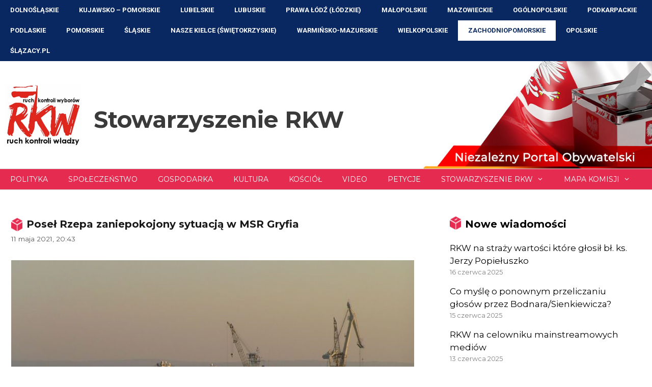

--- FILE ---
content_type: text/html
request_url: https://stowarzyszenierkw.org/gospodarka/posel-rzepa-zaniepokojony-sytuacja-w-msr-gryfia/
body_size: 43303
content:
<!DOCTYPE html>
<html lang="pl-PL">
<head>
	<meta charset="UTF-8">
	<title>Poseł Rzepa zaniepokojony sytuacją w MSR Gryfia &#8211; Stowarzyszenie RKW</title><link rel="preload" as="style" href="https://fonts.googleapis.com/css?family=Montserrat%3Aregular%2Citalic%2C500%2C700%7CRoboto%3A100%2C100italic%2C300%2C300italic%2Cregular%2Citalic%2C500%2C500italic%2C700%2C700italic%2C900%2C900italic&#038;display=swap" /><link rel="stylesheet" href="https://fonts.googleapis.com/css?family=Montserrat%3Aregular%2Citalic%2C500%2C700%7CRoboto%3A100%2C100italic%2C300%2C300italic%2Cregular%2Citalic%2C500%2C500italic%2C700%2C700italic%2C900%2C900italic&#038;display=swap" media="print" onload="this.media='all'" /><noscript><link rel="stylesheet" href="https://fonts.googleapis.com/css?family=Montserrat%3Aregular%2Citalic%2C500%2C700%7CRoboto%3A100%2C100italic%2C300%2C300italic%2Cregular%2Citalic%2C500%2C500italic%2C700%2C700italic%2C900%2C900italic&#038;display=swap" /></noscript>
<meta name='robots' content='max-image-preview:large' />
	<style>img:is([sizes="auto" i], [sizes^="auto," i]) { contain-intrinsic-size: 3000px 1500px }</style>
	
<!-- Google Tag Manager for WordPress by gtm4wp.com -->
<script data-cfasync="false" data-pagespeed-no-defer>
	var gtm4wp_datalayer_name = "dataLayer";
	var dataLayer = dataLayer || [];
</script>
<!-- End Google Tag Manager for WordPress by gtm4wp.com --><meta name="viewport" content="width=device-width, initial-scale=1"><link rel='dns-prefetch' href='//cdn.openshareweb.com' />
<link rel='dns-prefetch' href='//cdn.shareaholic.net' />
<link rel='dns-prefetch' href='//www.shareaholic.net' />
<link rel='dns-prefetch' href='//analytics.shareaholic.com' />
<link rel='dns-prefetch' href='//recs.shareaholic.com' />
<link rel='dns-prefetch' href='//partner.shareaholic.com' />
<link href='https://fonts.gstatic.com' crossorigin rel='preconnect' />
<link href='https://fonts.googleapis.com' crossorigin rel='preconnect' />
<link rel="alternate" type="application/rss+xml" title="Stowarzyszenie RKW &raquo; Kanał z wpisami" href="https://stowarzyszenierkw.org/feed/" />
<script id="wpp-js" src="https://stowarzyszenierkw.org/wp-content/plugins/wordpress-popular-posts/assets/js/wpp.min.js?ver=7.3.3" data-sampling="0" data-sampling-rate="100" data-api-url="https://stowarzyszenierkw.org/wp-json/wordpress-popular-posts" data-post-id="77250" data-token="42950998d3" data-lang="0" data-debug="0"></script>
<!-- Shareaholic - https://www.shareaholic.com -->
<link rel='preload' href='//cdn.shareaholic.net/assets/pub/shareaholic.js' as='script'/>
<script data-no-minify='1' data-cfasync='false'>
_SHR_SETTINGS = {"endpoints":{"local_recs_url":"https:\/\/stowarzyszenierkw.org\/wp-admin\/admin-ajax.php?action=shareaholic_permalink_related","ajax_url":"https:\/\/stowarzyszenierkw.org\/wp-admin\/admin-ajax.php"},"site_id":"0bc829df31598f53fd435955ad332f64","url_components":{"year":"2021","monthnum":"05","day":"11","hour":"20","minute":"43","second":"00","post_id":"77250","postname":"posel-rzepa-zaniepokojony-sytuacja-w-msr-gryfia","category":"gospodarka"}};
</script>
<script data-no-minify='1' data-cfasync='false' src='//cdn.shareaholic.net/assets/pub/shareaholic.js' data-shr-siteid='0bc829df31598f53fd435955ad332f64' async ></script>

<!-- Shareaholic Content Tags -->
<meta name='shareaholic:site_name' content='Stowarzyszenie RKW' />
<meta name='shareaholic:language' content='pl-PL' />
<meta name='shareaholic:url' content='https://stowarzyszenierkw.org/gospodarka/posel-rzepa-zaniepokojony-sytuacja-w-msr-gryfia/' />
<meta name='shareaholic:keywords' content='tag:msr gryfia, tag:stocznia, cat:gospodarka, type:post' />
<meta name='shareaholic:article_published_time' content='2021-05-11T20:43:00+02:00' />
<meta name='shareaholic:article_modified_time' content='2021-05-11T20:43:39+02:00' />
<meta name='shareaholic:shareable_page' content='true' />
<meta name='shareaholic:article_author_name' content='Grzegorz Czarnecki' />
<meta name='shareaholic:site_id' content='0bc829df31598f53fd435955ad332f64' />
<meta name='shareaholic:wp_version' content='9.7.13' />
<meta name='shareaholic:image' content='https://stowarzyszenierkw.org/wp-content/uploads/2020/08/Gryfia_Shipyard_-_dock_No_5-e1597814819910-640x360.jpg' />
<!-- Shareaholic Content Tags End -->

<!-- Shareaholic Open Graph Tags -->
<meta property='og:image' content='https://stowarzyszenierkw.org/wp-content/uploads/2020/08/Gryfia_Shipyard_-_dock_No_5-e1607575239107.jpg' />
<!-- Shareaholic Open Graph Tags End -->
<!-- stowarzyszenierkw.org is managing ads with Advanced Ads 2.0.10 – https://wpadvancedads.com/ --><!--noptimize--><script id="stowa-ready">
			window.advanced_ads_ready=function(e,a){a=a||"complete";var d=function(e){return"interactive"===a?"loading"!==e:"complete"===e};d(document.readyState)?e():document.addEventListener("readystatechange",(function(a){d(a.target.readyState)&&e()}),{once:"interactive"===a})},window.advanced_ads_ready_queue=window.advanced_ads_ready_queue||[];		</script>
		<!--/noptimize-->
<link rel='stylesheet' id='menu-icons-extra-css' href='https://stowarzyszenierkw.org/wp-content/plugins/menu-icons/css/extra.min.css?ver=0.13.18' media='all' />
<style id='wp-emoji-styles-inline-css'>

	img.wp-smiley, img.emoji {
		display: inline !important;
		border: none !important;
		box-shadow: none !important;
		height: 1em !important;
		width: 1em !important;
		margin: 0 0.07em !important;
		vertical-align: -0.1em !important;
		background: none !important;
		padding: 0 !important;
	}
</style>
<link rel='stylesheet' id='wp-block-library-css' href='https://stowarzyszenierkw.org/wp-includes/css/dist/block-library/style.min.css?ver=6.7.3' media='all' />
<style id='classic-theme-styles-inline-css'>
/*! This file is auto-generated */
.wp-block-button__link{color:#fff;background-color:#32373c;border-radius:9999px;box-shadow:none;text-decoration:none;padding:calc(.667em + 2px) calc(1.333em + 2px);font-size:1.125em}.wp-block-file__button{background:#32373c;color:#fff;text-decoration:none}
</style>
<style id='global-styles-inline-css'>
:root{--wp--preset--aspect-ratio--square: 1;--wp--preset--aspect-ratio--4-3: 4/3;--wp--preset--aspect-ratio--3-4: 3/4;--wp--preset--aspect-ratio--3-2: 3/2;--wp--preset--aspect-ratio--2-3: 2/3;--wp--preset--aspect-ratio--16-9: 16/9;--wp--preset--aspect-ratio--9-16: 9/16;--wp--preset--color--black: #000000;--wp--preset--color--cyan-bluish-gray: #abb8c3;--wp--preset--color--white: #ffffff;--wp--preset--color--pale-pink: #f78da7;--wp--preset--color--vivid-red: #cf2e2e;--wp--preset--color--luminous-vivid-orange: #ff6900;--wp--preset--color--luminous-vivid-amber: #fcb900;--wp--preset--color--light-green-cyan: #7bdcb5;--wp--preset--color--vivid-green-cyan: #00d084;--wp--preset--color--pale-cyan-blue: #8ed1fc;--wp--preset--color--vivid-cyan-blue: #0693e3;--wp--preset--color--vivid-purple: #9b51e0;--wp--preset--color--contrast: var(--contrast);--wp--preset--color--contrast-2: var(--contrast-2);--wp--preset--color--contrast-3: var(--contrast-3);--wp--preset--color--base: var(--base);--wp--preset--color--base-2: var(--base-2);--wp--preset--color--base-3: var(--base-3);--wp--preset--color--accent: var(--accent);--wp--preset--gradient--vivid-cyan-blue-to-vivid-purple: linear-gradient(135deg,rgba(6,147,227,1) 0%,rgb(155,81,224) 100%);--wp--preset--gradient--light-green-cyan-to-vivid-green-cyan: linear-gradient(135deg,rgb(122,220,180) 0%,rgb(0,208,130) 100%);--wp--preset--gradient--luminous-vivid-amber-to-luminous-vivid-orange: linear-gradient(135deg,rgba(252,185,0,1) 0%,rgba(255,105,0,1) 100%);--wp--preset--gradient--luminous-vivid-orange-to-vivid-red: linear-gradient(135deg,rgba(255,105,0,1) 0%,rgb(207,46,46) 100%);--wp--preset--gradient--very-light-gray-to-cyan-bluish-gray: linear-gradient(135deg,rgb(238,238,238) 0%,rgb(169,184,195) 100%);--wp--preset--gradient--cool-to-warm-spectrum: linear-gradient(135deg,rgb(74,234,220) 0%,rgb(151,120,209) 20%,rgb(207,42,186) 40%,rgb(238,44,130) 60%,rgb(251,105,98) 80%,rgb(254,248,76) 100%);--wp--preset--gradient--blush-light-purple: linear-gradient(135deg,rgb(255,206,236) 0%,rgb(152,150,240) 100%);--wp--preset--gradient--blush-bordeaux: linear-gradient(135deg,rgb(254,205,165) 0%,rgb(254,45,45) 50%,rgb(107,0,62) 100%);--wp--preset--gradient--luminous-dusk: linear-gradient(135deg,rgb(255,203,112) 0%,rgb(199,81,192) 50%,rgb(65,88,208) 100%);--wp--preset--gradient--pale-ocean: linear-gradient(135deg,rgb(255,245,203) 0%,rgb(182,227,212) 50%,rgb(51,167,181) 100%);--wp--preset--gradient--electric-grass: linear-gradient(135deg,rgb(202,248,128) 0%,rgb(113,206,126) 100%);--wp--preset--gradient--midnight: linear-gradient(135deg,rgb(2,3,129) 0%,rgb(40,116,252) 100%);--wp--preset--font-size--small: 13px;--wp--preset--font-size--medium: 20px;--wp--preset--font-size--large: 36px;--wp--preset--font-size--x-large: 42px;--wp--preset--spacing--20: 0.44rem;--wp--preset--spacing--30: 0.67rem;--wp--preset--spacing--40: 1rem;--wp--preset--spacing--50: 1.5rem;--wp--preset--spacing--60: 2.25rem;--wp--preset--spacing--70: 3.38rem;--wp--preset--spacing--80: 5.06rem;--wp--preset--shadow--natural: 6px 6px 9px rgba(0, 0, 0, 0.2);--wp--preset--shadow--deep: 12px 12px 50px rgba(0, 0, 0, 0.4);--wp--preset--shadow--sharp: 6px 6px 0px rgba(0, 0, 0, 0.2);--wp--preset--shadow--outlined: 6px 6px 0px -3px rgba(255, 255, 255, 1), 6px 6px rgba(0, 0, 0, 1);--wp--preset--shadow--crisp: 6px 6px 0px rgba(0, 0, 0, 1);}:where(.is-layout-flex){gap: 0.5em;}:where(.is-layout-grid){gap: 0.5em;}body .is-layout-flex{display: flex;}.is-layout-flex{flex-wrap: wrap;align-items: center;}.is-layout-flex > :is(*, div){margin: 0;}body .is-layout-grid{display: grid;}.is-layout-grid > :is(*, div){margin: 0;}:where(.wp-block-columns.is-layout-flex){gap: 2em;}:where(.wp-block-columns.is-layout-grid){gap: 2em;}:where(.wp-block-post-template.is-layout-flex){gap: 1.25em;}:where(.wp-block-post-template.is-layout-grid){gap: 1.25em;}.has-black-color{color: var(--wp--preset--color--black) !important;}.has-cyan-bluish-gray-color{color: var(--wp--preset--color--cyan-bluish-gray) !important;}.has-white-color{color: var(--wp--preset--color--white) !important;}.has-pale-pink-color{color: var(--wp--preset--color--pale-pink) !important;}.has-vivid-red-color{color: var(--wp--preset--color--vivid-red) !important;}.has-luminous-vivid-orange-color{color: var(--wp--preset--color--luminous-vivid-orange) !important;}.has-luminous-vivid-amber-color{color: var(--wp--preset--color--luminous-vivid-amber) !important;}.has-light-green-cyan-color{color: var(--wp--preset--color--light-green-cyan) !important;}.has-vivid-green-cyan-color{color: var(--wp--preset--color--vivid-green-cyan) !important;}.has-pale-cyan-blue-color{color: var(--wp--preset--color--pale-cyan-blue) !important;}.has-vivid-cyan-blue-color{color: var(--wp--preset--color--vivid-cyan-blue) !important;}.has-vivid-purple-color{color: var(--wp--preset--color--vivid-purple) !important;}.has-black-background-color{background-color: var(--wp--preset--color--black) !important;}.has-cyan-bluish-gray-background-color{background-color: var(--wp--preset--color--cyan-bluish-gray) !important;}.has-white-background-color{background-color: var(--wp--preset--color--white) !important;}.has-pale-pink-background-color{background-color: var(--wp--preset--color--pale-pink) !important;}.has-vivid-red-background-color{background-color: var(--wp--preset--color--vivid-red) !important;}.has-luminous-vivid-orange-background-color{background-color: var(--wp--preset--color--luminous-vivid-orange) !important;}.has-luminous-vivid-amber-background-color{background-color: var(--wp--preset--color--luminous-vivid-amber) !important;}.has-light-green-cyan-background-color{background-color: var(--wp--preset--color--light-green-cyan) !important;}.has-vivid-green-cyan-background-color{background-color: var(--wp--preset--color--vivid-green-cyan) !important;}.has-pale-cyan-blue-background-color{background-color: var(--wp--preset--color--pale-cyan-blue) !important;}.has-vivid-cyan-blue-background-color{background-color: var(--wp--preset--color--vivid-cyan-blue) !important;}.has-vivid-purple-background-color{background-color: var(--wp--preset--color--vivid-purple) !important;}.has-black-border-color{border-color: var(--wp--preset--color--black) !important;}.has-cyan-bluish-gray-border-color{border-color: var(--wp--preset--color--cyan-bluish-gray) !important;}.has-white-border-color{border-color: var(--wp--preset--color--white) !important;}.has-pale-pink-border-color{border-color: var(--wp--preset--color--pale-pink) !important;}.has-vivid-red-border-color{border-color: var(--wp--preset--color--vivid-red) !important;}.has-luminous-vivid-orange-border-color{border-color: var(--wp--preset--color--luminous-vivid-orange) !important;}.has-luminous-vivid-amber-border-color{border-color: var(--wp--preset--color--luminous-vivid-amber) !important;}.has-light-green-cyan-border-color{border-color: var(--wp--preset--color--light-green-cyan) !important;}.has-vivid-green-cyan-border-color{border-color: var(--wp--preset--color--vivid-green-cyan) !important;}.has-pale-cyan-blue-border-color{border-color: var(--wp--preset--color--pale-cyan-blue) !important;}.has-vivid-cyan-blue-border-color{border-color: var(--wp--preset--color--vivid-cyan-blue) !important;}.has-vivid-purple-border-color{border-color: var(--wp--preset--color--vivid-purple) !important;}.has-vivid-cyan-blue-to-vivid-purple-gradient-background{background: var(--wp--preset--gradient--vivid-cyan-blue-to-vivid-purple) !important;}.has-light-green-cyan-to-vivid-green-cyan-gradient-background{background: var(--wp--preset--gradient--light-green-cyan-to-vivid-green-cyan) !important;}.has-luminous-vivid-amber-to-luminous-vivid-orange-gradient-background{background: var(--wp--preset--gradient--luminous-vivid-amber-to-luminous-vivid-orange) !important;}.has-luminous-vivid-orange-to-vivid-red-gradient-background{background: var(--wp--preset--gradient--luminous-vivid-orange-to-vivid-red) !important;}.has-very-light-gray-to-cyan-bluish-gray-gradient-background{background: var(--wp--preset--gradient--very-light-gray-to-cyan-bluish-gray) !important;}.has-cool-to-warm-spectrum-gradient-background{background: var(--wp--preset--gradient--cool-to-warm-spectrum) !important;}.has-blush-light-purple-gradient-background{background: var(--wp--preset--gradient--blush-light-purple) !important;}.has-blush-bordeaux-gradient-background{background: var(--wp--preset--gradient--blush-bordeaux) !important;}.has-luminous-dusk-gradient-background{background: var(--wp--preset--gradient--luminous-dusk) !important;}.has-pale-ocean-gradient-background{background: var(--wp--preset--gradient--pale-ocean) !important;}.has-electric-grass-gradient-background{background: var(--wp--preset--gradient--electric-grass) !important;}.has-midnight-gradient-background{background: var(--wp--preset--gradient--midnight) !important;}.has-small-font-size{font-size: var(--wp--preset--font-size--small) !important;}.has-medium-font-size{font-size: var(--wp--preset--font-size--medium) !important;}.has-large-font-size{font-size: var(--wp--preset--font-size--large) !important;}.has-x-large-font-size{font-size: var(--wp--preset--font-size--x-large) !important;}
:where(.wp-block-post-template.is-layout-flex){gap: 1.25em;}:where(.wp-block-post-template.is-layout-grid){gap: 1.25em;}
:where(.wp-block-columns.is-layout-flex){gap: 2em;}:where(.wp-block-columns.is-layout-grid){gap: 2em;}
:root :where(.wp-block-pullquote){font-size: 1.5em;line-height: 1.6;}
</style>
<link rel='stylesheet' id='wordpress-popular-posts-css-css' href='https://stowarzyszenierkw.org/wp-content/plugins/wordpress-popular-posts/assets/css/wpp.css?ver=7.3.3' media='all' />
<link rel='stylesheet' id='generate-style-css' href='https://stowarzyszenierkw.org/wp-content/themes/generatepress/assets/css/all.min.css?ver=3.5.1' media='all' />
<style id='generate-style-inline-css'>
body{background-color:#ffffff;color:#3a3a3a;}a{color:#1e73be;}a:hover, a:focus, a:active{color:#000000;}body .grid-container{max-width:1400px;}.wp-block-group__inner-container{max-width:1400px;margin-left:auto;margin-right:auto;}.site-header .header-image{width:150px;}:root{--contrast:#222222;--contrast-2:#575760;--contrast-3:#b2b2be;--base:#f0f0f0;--base-2:#f7f8f9;--base-3:#ffffff;--accent:#1e73be;}:root .has-contrast-color{color:var(--contrast);}:root .has-contrast-background-color{background-color:var(--contrast);}:root .has-contrast-2-color{color:var(--contrast-2);}:root .has-contrast-2-background-color{background-color:var(--contrast-2);}:root .has-contrast-3-color{color:var(--contrast-3);}:root .has-contrast-3-background-color{background-color:var(--contrast-3);}:root .has-base-color{color:var(--base);}:root .has-base-background-color{background-color:var(--base);}:root .has-base-2-color{color:var(--base-2);}:root .has-base-2-background-color{background-color:var(--base-2);}:root .has-base-3-color{color:var(--base-3);}:root .has-base-3-background-color{background-color:var(--base-3);}:root .has-accent-color{color:var(--accent);}:root .has-accent-background-color{background-color:var(--accent);}body, button, input, select, textarea{font-family:"Montserrat", sans-serif;font-size:16px;}body{line-height:1.5;}p{margin-bottom:1.4em;}.entry-content > [class*="wp-block-"]:not(:last-child):not(.wp-block-heading){margin-bottom:1.4em;}.main-title{font-size:45px;}.main-navigation a, .menu-toggle{text-transform:uppercase;font-size:14px;}.main-navigation .main-nav ul ul li a{font-size:13px;}.widget-title{font-weight:700;margin-bottom:8px;}.sidebar .widget, .footer-widgets .widget{font-size:17px;}button:not(.menu-toggle),html input[type="button"],input[type="reset"],input[type="submit"],.button,.wp-block-button .wp-block-button__link{font-size:14px;}h1{font-weight:700;font-size:20px;margin-bottom:8px;}h2{font-weight:700;font-size:20px;margin-bottom:15px;}h3{font-size:20px;}h4{font-weight:400;font-size:20px;}h5{font-size:inherit;}.site-info{font-size:16px;}@media (max-width:768px){.main-title{font-size:30px;}h1{font-size:30px;}h2{font-size:25px;}}.top-bar{background-color:#636363;color:#ffffff;}.top-bar a{color:#ffffff;}.top-bar a:hover{color:#303030;}.site-header{background-color:#ffffff;color:#3a3a3a;}.site-header a{color:#3a3a3a;}.main-title a,.main-title a:hover{color:#3a3a3a;}.site-description{color:#757575;}.main-navigation,.main-navigation ul ul{background-color:#e52b50;}.main-navigation .main-nav ul li a, .main-navigation .menu-toggle, .main-navigation .menu-bar-items{color:#ffffff;}.main-navigation .main-nav ul li:not([class*="current-menu-"]):hover > a, .main-navigation .main-nav ul li:not([class*="current-menu-"]):focus > a, .main-navigation .main-nav ul li.sfHover:not([class*="current-menu-"]) > a, .main-navigation .menu-bar-item:hover > a, .main-navigation .menu-bar-item.sfHover > a{color:#ffffff;background-color:#fc6f23;}button.menu-toggle:hover,button.menu-toggle:focus,.main-navigation .mobile-bar-items a,.main-navigation .mobile-bar-items a:hover,.main-navigation .mobile-bar-items a:focus{color:#ffffff;}.navigation-search input[type="search"],.navigation-search input[type="search"]:active, .navigation-search input[type="search"]:focus, .main-navigation .main-nav ul li.search-item.active > a, .main-navigation .menu-bar-items .search-item.active > a{color:#ffffff;background-color:#fc6f23;}.main-navigation ul ul{background-color:#e52b50;}.main-navigation .main-nav ul ul li a{color:#ffffff;}.main-navigation .main-nav ul ul li:not([class*="current-menu-"]):hover > a,.main-navigation .main-nav ul ul li:not([class*="current-menu-"]):focus > a, .main-navigation .main-nav ul ul li.sfHover:not([class*="current-menu-"]) > a{color:#ffffff;background-color:#fc6f23;}.main-navigation .main-nav ul ul li[class*="current-menu-"] > a{color:#ffffff;background-color:#4f4f4f;}.separate-containers .inside-article, .separate-containers .comments-area, .separate-containers .page-header, .one-container .container, .separate-containers .paging-navigation, .inside-page-header{background-color:#ffffff;}.entry-meta{color:#595959;}.entry-meta a{color:#595959;}.entry-meta a:hover{color:#1e73be;}.sidebar .widget{background-color:#ffffff;}.sidebar .widget .widget-title{color:#000000;}.footer-widgets{color:#ffffff;background-color:#e52b50;}.footer-widgets a{color:#ffffff;}.footer-widgets a:hover{color:#1e73be;}.footer-widgets .widget-title{color:#ffffff;}.site-info{color:#ffffff;background-color:#e52b50;}.site-info a{color:#ffffff;}.site-info a:hover{color:#1e73be;}.footer-bar .widget_nav_menu .current-menu-item a{color:#1e73be;}input[type="text"],input[type="email"],input[type="url"],input[type="password"],input[type="search"],input[type="tel"],input[type="number"],textarea,select{color:#666666;background-color:#fafafa;border-color:#cccccc;}input[type="text"]:focus,input[type="email"]:focus,input[type="url"]:focus,input[type="password"]:focus,input[type="search"]:focus,input[type="tel"]:focus,input[type="number"]:focus,textarea:focus,select:focus{color:#666666;background-color:#ffffff;border-color:#bfbfbf;}button,html input[type="button"],input[type="reset"],input[type="submit"],a.button,a.wp-block-button__link:not(.has-background){color:#ffffff;background-color:#666666;}button:hover,html input[type="button"]:hover,input[type="reset"]:hover,input[type="submit"]:hover,a.button:hover,button:focus,html input[type="button"]:focus,input[type="reset"]:focus,input[type="submit"]:focus,a.button:focus,a.wp-block-button__link:not(.has-background):active,a.wp-block-button__link:not(.has-background):focus,a.wp-block-button__link:not(.has-background):hover{color:#ffffff;background-color:#3f3f3f;}a.generate-back-to-top{background-color:rgba( 0,0,0,0.4 );color:#ffffff;}a.generate-back-to-top:hover,a.generate-back-to-top:focus{background-color:rgba( 0,0,0,0.6 );color:#ffffff;}:root{--gp-search-modal-bg-color:var(--base-3);--gp-search-modal-text-color:var(--contrast);--gp-search-modal-overlay-bg-color:rgba(0,0,0,0.2);}@media (max-width: 768px){.main-navigation .menu-bar-item:hover > a, .main-navigation .menu-bar-item.sfHover > a{background:none;color:#ffffff;}}.inside-top-bar{padding:10px;}.inside-header{padding:45px 0px 45px 10px;}.separate-containers .inside-article, .separate-containers .comments-area, .separate-containers .page-header, .separate-containers .paging-navigation, .one-container .site-content, .inside-page-header{padding:20px 20px 20px 22px;}.site-main .wp-block-group__inner-container{padding:20px 20px 20px 22px;}.entry-content .alignwide, body:not(.no-sidebar) .entry-content .alignfull{margin-left:-22px;width:calc(100% + 42px);max-width:calc(100% + 42px);}.one-container.right-sidebar .site-main,.one-container.both-right .site-main{margin-right:20px;}.one-container.left-sidebar .site-main,.one-container.both-left .site-main{margin-left:22px;}.one-container.both-sidebars .site-main{margin:0px 20px 0px 22px;}.main-navigation .main-nav ul li a,.menu-toggle,.main-navigation .mobile-bar-items a{line-height:40px;}.navigation-search input[type="search"]{height:40px;}.rtl .menu-item-has-children .dropdown-menu-toggle{padding-left:20px;}.rtl .main-navigation .main-nav ul li.menu-item-has-children > a{padding-right:20px;}.widget-area .widget{padding:20px;}.site-info{padding:20px;}@media (max-width:768px){.separate-containers .inside-article, .separate-containers .comments-area, .separate-containers .page-header, .separate-containers .paging-navigation, .one-container .site-content, .inside-page-header{padding:30px;}.site-main .wp-block-group__inner-container{padding:30px;}.site-info{padding-right:10px;padding-left:10px;}.entry-content .alignwide, body:not(.no-sidebar) .entry-content .alignfull{margin-left:-30px;width:calc(100% + 60px);max-width:calc(100% + 60px);}}/* End cached CSS */@media (max-width: 768px){.main-navigation .menu-toggle,.main-navigation .mobile-bar-items,.sidebar-nav-mobile:not(#sticky-placeholder){display:block;}.main-navigation ul,.gen-sidebar-nav{display:none;}[class*="nav-float-"] .site-header .inside-header > *{float:none;clear:both;}}
.main-navigation .slideout-toggle a:before,.slide-opened .slideout-overlay .slideout-exit:before{font-family:GeneratePress;}.slideout-navigation .dropdown-menu-toggle:before{content:"\f107" !important;}.slideout-navigation .sfHover > a .dropdown-menu-toggle:before{content:"\f106" !important;}
</style>
<link rel='stylesheet' id='generate-font-icons-css' href='https://stowarzyszenierkw.org/wp-content/themes/generatepress/assets/css/components/font-icons.min.css?ver=3.5.1' media='all' />
<link rel='stylesheet' id='generate-child-css' href='https://stowarzyszenierkw.org/wp-content/themes/rkw/style.css?ver=1624033184' media='all' />
<link rel='stylesheet' id='generate-blog-css' href='https://stowarzyszenierkw.org/wp-content/plugins/gp-premium/blog/functions/css/style.min.css?ver=1.11.3' media='all' />
<link rel='stylesheet' id='generate-secondary-nav-css' href='https://stowarzyszenierkw.org/wp-content/plugins/gp-premium/secondary-nav/functions/css/style.min.css?ver=1.11.3' media='all' />
<style id='generate-secondary-nav-inline-css'>
.secondary-navigation{background-color:#092861;}.secondary-navigation .main-nav ul li a,.secondary-navigation .menu-toggle,.secondary-menu-bar-items .menu-bar-item > a{color:#ffffff;font-family:"Roboto", sans-serif;font-weight:700;text-transform:uppercase;}.secondary-navigation .secondary-menu-bar-items{color:#ffffff;}button.secondary-menu-toggle:hover,button.secondary-menu-toggle:focus{color:#ffffff;}.widget-area .secondary-navigation{margin-bottom:20px;}.secondary-navigation ul ul{background-color:#092861;top:auto;}.secondary-navigation .main-nav ul ul li a{color:#ffffff;}.secondary-navigation .main-nav ul li:hover > a,.secondary-navigation .main-nav ul li:focus > a,.secondary-navigation .main-nav ul li.sfHover > a,.secondary-menu-bar-items .menu-bar-item:hover > a{color:#ffffff;background-color:#2151ad;}.secondary-navigation .main-nav ul ul li:hover > a,.secondary-navigation .main-nav ul ul li:focus > a,.secondary-navigation .main-nav ul ul li.sfHover > a{color:#ffffff;background-color:#2151ad;}.secondary-navigation .main-nav ul li[class*="current-menu-"] > a, .secondary-navigation .main-nav ul li[class*="current-menu-"] > a:hover,.secondary-navigation .main-nav ul li[class*="current-menu-"].sfHover > a{color:#092861;background-color:#ffffff;}.secondary-navigation .main-nav ul ul li[class*="current-menu-"] > a,.secondary-navigation .main-nav ul ul li[class*="current-menu-"] > a:hover,.secondary-navigation .main-nav ul ul li[class*="current-menu-"].sfHover > a{color:#ffffff;background-color:#2151ad;}@media (max-width: 768px) {.secondary-menu-bar-items .menu-bar-item:hover > a{background: none;color: #ffffff;}}
</style>
<link rel='stylesheet' id='generate-secondary-nav-mobile-css' href='https://stowarzyszenierkw.org/wp-content/plugins/gp-premium/secondary-nav/functions/css/style-mobile.min.css?ver=1.11.3' media='all' />
<script src="https://stowarzyszenierkw.org/wp-includes/js/jquery/jquery.min.js?ver=3.7.1" id="jquery-core-js"></script>
<script src="https://stowarzyszenierkw.org/wp-includes/js/jquery/jquery-migrate.min.js?ver=3.4.1" id="jquery-migrate-js"></script>
<link rel="https://api.w.org/" href="https://stowarzyszenierkw.org/wp-json/" /><link rel="alternate" title="JSON" type="application/json" href="https://stowarzyszenierkw.org/wp-json/wp/v2/posts/77250" /><link rel="EditURI" type="application/rsd+xml" title="RSD" href="https://stowarzyszenierkw.org/xmlrpc.php?rsd" />
<meta name="generator" content="WordPress 6.7.3" />
<link rel="canonical" href="https://stowarzyszenierkw.org/gospodarka/posel-rzepa-zaniepokojony-sytuacja-w-msr-gryfia/" />
<link rel='shortlink' href='https://stowarzyszenierkw.org/?p=77250' />
<link rel="alternate" title="oEmbed (JSON)" type="application/json+oembed" href="https://stowarzyszenierkw.org/wp-json/oembed/1.0/embed?url=https%3A%2F%2Fstowarzyszenierkw.org%2Fgospodarka%2Fposel-rzepa-zaniepokojony-sytuacja-w-msr-gryfia%2F" />
<link rel="alternate" title="oEmbed (XML)" type="text/xml+oembed" href="https://stowarzyszenierkw.org/wp-json/oembed/1.0/embed?url=https%3A%2F%2Fstowarzyszenierkw.org%2Fgospodarka%2Fposel-rzepa-zaniepokojony-sytuacja-w-msr-gryfia%2F&#038;format=xml" />
<script src="https://unpkg.com/leaflet/dist/leaflet.js"></script>
<script src="https://unpkg.com/leaflet.markercluster/dist/leaflet.markercluster.js"></script>

<!-- Google Tag Manager for WordPress by gtm4wp.com -->
<!-- GTM Container placement set to footer -->
<script data-cfasync="false" data-pagespeed-no-defer>
	var dataLayer_content = {"pageTitle":"Poseł Rzepa zaniepokojony sytuacją w MSR Gryfia |","pagePostType":"post","pagePostType2":"single-post","pageCategory":["gospodarka"],"pageAttributes":["msr-gryfia","stocznia"],"pagePostAuthorID":55,"pagePostAuthor":"Grzegorz Czarnecki","pagePostDate":"11 maja 2021","pagePostDateYear":2021,"pagePostDateMonth":5,"pagePostDateDay":11,"pagePostDateDayName":"wtorek","pagePostDateHour":20,"pagePostDateMinute":43,"pagePostDateIso":"2021-05-11T20:43:00+02:00","pagePostDateUnix":1620765780,"pagePostTerms":{"category":["Gospodarka"],"post_tag":["MSR Gryfia","stocznia"],"regiony":["Zachodniopomorskie"],"meta":{"peepso_hashtags":"","rank_math_seo_score":13,"rank_math_primary_category":7297,"peepso_postnotify":77251,"asap_auto_post":"no","rank_math_internal_links_processed":1,"peepso_excerpt":"","rank_math_analytic_object_id":904}},"postCountOnPage":1,"postCountTotal":1,"postID":77250,"postFormat":"standard"};
	dataLayer.push( dataLayer_content );
</script>
<script data-cfasync="false" data-pagespeed-no-defer>
(function(w,d,s,l,i){w[l]=w[l]||[];w[l].push({'gtm.start':
new Date().getTime(),event:'gtm.js'});var f=d.getElementsByTagName(s)[0],
j=d.createElement(s),dl=l!='dataLayer'?'&l='+l:'';j.async=true;j.src=
'//www.googletagmanager.com/gtm.js?id='+i+dl;f.parentNode.insertBefore(j,f);
})(window,document,'script','dataLayer','GTM-KDBC5H5');
</script>
<!-- End Google Tag Manager for WordPress by gtm4wp.com -->            <style id="wpp-loading-animation-styles">@-webkit-keyframes bgslide{from{background-position-x:0}to{background-position-x:-200%}}@keyframes bgslide{from{background-position-x:0}to{background-position-x:-200%}}.wpp-widget-block-placeholder,.wpp-shortcode-placeholder{margin:0 auto;width:60px;height:3px;background:#dd3737;background:linear-gradient(90deg,#dd3737 0%,#571313 10%,#dd3737 100%);background-size:200% auto;border-radius:3px;-webkit-animation:bgslide 1s infinite linear;animation:bgslide 1s infinite linear}</style>
                <style type="text/css">
        /* RKW Customization */
        /* thumbnail: 580x305 */
        .secondary-navigation .top-bar a:hover,
        .secondary-navigation .top-bar a:focus {
            background-color: #2151ad !important;
color: #ffffff !important;        }
        .secondary-navigation .top-bar .ps-dropdown__menu {
            background-color: #092861 !important;
color: #ffffff !important;        }
        .les-last-posts article .thumbnail-wrapper {
            padding-bottom: 52%;        }
    </style>
    <style class="wpcode-css-snippet">.inside-article nav.wp-block-navigation {
	background: #092861;
    color: white;
	gap: 0;
}
.wp-block-navigation-item {
	padding: 10px !important;
}
.wp-block-navigation-item:hover, 
.wp-block-navigation-item.current-menu-item {
	background: #1a3f7e;
}
</style><link rel="icon" href="https://stowarzyszenierkw.org/wp-content/uploads/2019/10/favicon.ico" sizes="32x32" />
<link rel="icon" href="https://stowarzyszenierkw.org/wp-content/uploads/2019/10/favicon.ico" sizes="192x192" />
<link rel="apple-touch-icon" href="https://stowarzyszenierkw.org/wp-content/uploads/2019/10/favicon.ico" />
<meta name="msapplication-TileImage" content="https://stowarzyszenierkw.org/wp-content/uploads/2019/10/favicon.ico" />
		<style id="wp-custom-css">
			.post-date {
	display: block;
	color: gray;
  font-size: 0.8rem;
}
.widget.inner-padding.widget_recent_entries li {
	padding: 0 10px;
	display: inline-block;
	color: black;
	margin: 8px 0;
}
.widget.inner-padding.widget_recent_entries li a {
	color: black;
}
.widget.inner-padding.widget_recent_entries li a:hover {
	color: #d20b00;
}
#media_image-6 img {
	width: 100%;
}
.center-forced {
	text-align: center !important;
}

.dk-speakout-petition-wrap {
  -moz-box-sizing: border-box;
  -webkit-box-sizing: border-box;
  box-sizing: border-box;
  -webkit-font-smoothing: antialiased;
}
.dk-speakout-petition-wrap {
  background-color: #ebebeb;
  border: 1px solid #666666;
  border-radius: 5px;
  box-shadow: 0 1px 4px rgba(0, 0, 0, 0.4);
  font: normal 15px/1.4em Helvetica, Arial, sans-serif !important;
  padding: 0;
  text-shadow: none;
	width: 75%;
  margin: auto;
}
.dk-speakout-petition-wrap a {
  outline: none;
  text-decoration: none;
}
.dk-speakout-petition-wrap p {
  line-height: 1.3em !important;
  margin: 0;
  padding: .5em 0 .5em 0;
}
.dk-speakout-petition-wrap h3 {
  background: #262626 url(../images/bg-petition-header.png) repeat-x top left;
  background: -webkit-linear-gradient(#4b78cc, #092861);
  background: -moz-linear-gradient(#4b78cc, #092861);
  background: -ms-linear-gradient(#4b78cc, #092861);
  background: -o-linear-gradient(#4b78cc, #092861);
  background: linear-gradient(#4b78cc, #092861);
  border-top-left-radius: 3px;
  border-top-right-radius: 3px;
  box-shadow: inset 0 1px 0 0 rgba(255, 255, 255, 0.25);
  color: #fff !important;
  font: bold 16px/1.4em Helvetica, Arial, sans-serif;
  letter-spacing: normal;
  margin: 0 0 0 0 !important;
  padding: 2% 5% !important;
  text-shadow: 0 -1px 0 rgba(0, 0, 0, 0.5);
  text-transform: none;
}
.dk-speakout-petition-wrap h3:before {
  display: none;
}
/*
 *	Popup petition reader
 */
/* Petion reader link */
.dk-speakout-readme {
  background: #fbeeb0;
  border-bottom: 1px solid #dfdfa8;
  color: #5a5858;
  cursor: pointer;
  display: block !important;
  font-size: .8em;
  font-weight: bold;
  height: 32px;
  padding: 0 5% 0 5%;
  text-shadow: 0 1px 0 rgba(255, 255, 255, 0.8);
  text-transform: uppercase;
}
.dk-speakout-readme span {
  background: url("[data-uri]") no-repeat 0 -2px;
  background-size: 18px 18px;
  line-height: 32px;
  padding-left: 26px;
}
/* Petion reader popup */
#dk-speakout-reader {
  background: #fff;
  border-radius: 4px;
  box-shadow: 0 5px 20px rgba(0, 0, 0, 0.8);
  font-family: Georgia, sans-serif;
  font-size: 16px;
  height: 1px;
  line-height: 1.4em;
  width: 1px;
  left: 5% !important;
  width: 90% !important;
}
#dk-speakout-reader textarea {
  border: none;
  font: 16px/1.4em Georgia, sans-serif;
  height: 360px;
  outline: 1px solid #ddd;
  width: 560px;
}
#dk-speakout-reader-content {
  -moz-box-sizing: border-box;
  -webkit-box-sizing: border-box;
  box-sizing: border-box;
  font-family: Georgia, sans-serif;
  font-size: 16px;
  height: 100%;
  line-height: 1.4em;
  overflow: auto;
  padding: 20px 30px 40px 30px;
  text-align: left;
}
#dk-speakout-reader-content p {
  margin: .5em 0 .5em 0;
}
/* Window shade */
#dk-speakout-windowshade {
  background-color: #000;
  display: none;
  left: 0;
  position: fixed;
  top: 0;
  z-index: 100000;
}
/* Close button */
#dk-speakout-reader-close {
  background: transparent url("[data-uri]") no-repeat top right;
  cursor: pointer;
  height: 30px;
  position: absolute;
  right: -15px;
  top: -15px;
  width: 30px;
  z-index: 305;
}
/*
 *	Form input fields
 */
.dk-speakout-petition {
  padding-top: 1.5em;
  /* petition text will be displayed in popup reader, so hide these */

}
.dk-speakout-petition label {
  color: #808080;
  font-size: .8em;
  font-weight: bold;
  margin-left: 1px;
  position: relative;
  text-shadow: 0 1px 0 rgba(255, 255, 255, 0.8);
  text-transform: uppercase;
}
.dk-speakout-petition label.required span {
  color: #e81e00;
}
.dk-speakout-petition .dk-speakout-half {
  display: inline-block;
  margin: 0 4% 0 5%;
  width: 43%;
}
.dk-speakout-petition .dk-speakout-half:nth-child( even ) {
  margin: 0 0 0 -4px;
}

.dk-speakout-input-nowrap{
    display:inline-block;   
}

.dk-speakout-petition .dk-speakout-bcc-wrap, .dk-speakout-petition .dk-speakout-privacypolicy-wrap, .dk-speakout-petition .dk-speakout-full,
.dk-speakout-petition .dk-speakout-optin-wrap {
  display: inline-block;
  margin: 0 0 0 5%;
  width: 90%;
}
.dk-speakout-petition .dk-speakout-bcc-wrap label,.dk-speakout-petition .dk-speakout-privacypolicy-wrap label, .dk-speakout-petition .dk-speakout-optin-wrap label, .dk-speakout-petition .dk-speakout-anonymise-wrap label {
  display: inline-block;
  margin-top: .6em;
  vertical-align: 2px;
}
.dk-speakout-petition .dk-speakout-message,
.dk-speakout-petition .dk-speakout-message-editable {
  display: none !important;
  overflow: auto;
}
.dk-speakout-petition input[type=text], .dk-speakout-petition input[type=email], .dk-speakout-petition select {
  border: 1px solid #b3b3b3;
  border-radius: 7px;
  color: #000;
  font: 15px/1.4em Helvetica, Arial, sans-serif !important;
  margin-bottom: .8em;
  padding: 0 0 0 .8em;
  width: 100%;
	height: 33px;
}
.dk-speakout-petition input[type=text]:focus {
  background-color: #ffc;
}
.dk-speakout-petition input[type=text] {
  height: 2.2em;
}
.dk-speakout-options-checkbox, .dk-speakout-optin-checkbox{
  margin-right: 5px;
}
.dk-speakout-options{
    margin: -7px 0 0 5px;
    width: 90%;
}
/*
 *	Submit button
 */
.dk-speakout-submit-wrap {
  margin: 0 0 1.5em 0;
  text-align: center;
}
.dk-speakout-submit {
  background: #d94200 url(../images/bg-submit-button.png) repeat-x top left;
  background: -webkit-linear-gradient(#ff9a40, #d94200);
  background: -moz-linear-gradient(#ff9a40, #d94200);
  background: -ms-linear-gradient(#ff9a40, #d94200);
  background: -o-linear-gradient(#ff9a40, #d94200);
  background: linear-gradient(#ff9a40, #d94200);
  border-radius: 4px;
  border: 1px solid #d94200;
  box-shadow: inset 0 1px 0 0 rgba(255, 255, 255, 0.5), 0 1px 4px rgba(0, 0, 0, 0.4);
  cursor: pointer;
  display: inline-block;
  font-size: 1.2em;
  font-weight: bold;
  line-height: 2.4em;
  margin-top: 0;
  position: relative;
  text-shadow: 0 -1px 0 #a63200;
  width: 90%;
  height: 50px;
  padding: 0;
}
.dk-speakout-submit:active {
  box-shadow: inset 0 1px 0 0 rgba(255, 255, 255, 0.5), 0 0 1px rgba(0, 0, 0, 0.6);
  top: 1px;
}
.dk-speakout-submit span {
  color: #fff;
}
.dk-speakout-ajaxloader {
  background: transparent url("[data-uri]") no-repeat 50% 50%;
  background-size: 64px 8px;
  display: block;
  height: 8px;
  margin: 5px 0 10px 0;
}

:required{
    border-color:pink !important;
}

/*
 *	Social Sharing and Progress bar
 */
.dk-speakout-progress-wrap {
  /* display: none; */
}

.dk-speakout-share {
	
}

.dk-speakout-share,
.dk-speakout-progress-wrap {
  background: #d2d2d2;
}
.dk-speakout-progress-wrap {
  border-top: 1px solid #bfbfbf;
  font-size: 12px;
  margin-top: 1em;
  padding: 5px 0;
  text-align: center;
}
.dk-speakout-share {
  border-bottom-right-radius: 3px;
  border-bottom-left-radius: 3px;
  font-weight: bold;
  padding: 0 2% .5em 2%;
  text-align: center;
}
.dk-speakout-share p {
  margin: 0 0 0 !important;
	text-align: center !important;
}
.dk-speakout-signature-count {
  display: inline-block;
  margin: .5em 0 .5em 0;
  vertical-align: 4px;
	/* color: transparent;
  position: relative;
  left: 56px; */
}
.dk-speakout-progressbar {
  border-bottom-left-radius: 2px;
  border-top-left-radius: 2px;
  border-right: 1px solid #999999;
  height: 16px;
}
.dk-speakout-progressbar-low,
.dk-speakout-progressbar-medium,
.dk-speakout-progressbar-high,
.dk-speakout-progressbar-complete {
  background: transparent url(../images/bg-progressbar.png) repeat-x top left;
  background: -webkit-linear-gradient(rgba(255, 255, 255, 0.8) 0%, rgba(255, 255, 255, 0.3) 50%, rgba(255, 255, 255, 0) 51%, rgba(255, 255, 255, 0.4) 100%);
  background: -moz-linear-gradient(rgba(255, 255, 255, 0.8) 0%, rgba(255, 255, 255, 0.3) 50%, rgba(255, 255, 255, 0) 51%, rgba(255, 255, 255, 0.4) 100%);
  background: -o-linear-gradient(rgba(255, 255, 255, 0.8) 0%, rgba(255, 255, 255, 0.3) 50%, rgba(255, 255, 255, 0) 51%, rgba(255, 255, 255, 0.4) 100%);
  background: linear-gradient(rgba(255, 255, 255, 0.8) 0%, rgba(255, 255, 255, 0.3) 50%, rgba(255, 255, 255, 0) 51%, rgba(255, 255, 255, 0.4) 100%);
  background-size: 16px 16px;
}
.dk-speakout-progressbar-low {
  background-color: #f00;
}
.dk-speakout-progressbar-medium {
  background-color: #9f07ed;
}
.dk-speakout-progressbar-high {
  background-color: #99ff99;
}
.dk-speakout-progressbar-complete {
  background-color: #3c0;
  border-bottom-right-radius: 2px;
  border-top-right-radius: 2px;
}
.dk-speakout-signature-count span {
  font-weight: bold;
}
.dk-speakout-count {
	vertical-align: top;
	position: relative;
	top: -2px;
	left: 3px;
}
.dk-speakout-expired .dk-speakout-progress-wrap {
	display: none;
}
.dk-speakout-progress {
  background: #eeeeee url(../images/bg-progressbar-back.png) repeat-x top left;
  background: -webkit-linear-gradient(#bbbbbb, #eeeeee);
  background: -moz-linear-gradient(#bbbbbb, #eeeeee);
  background: -ms-linear-gradient(#bbbbbb, #eeeeee);
  background: -o-linear-gradient(#bbbbbb, #eeeeee);
  background: linear-gradient(#bbbbbb, #eeeeee);
  border: 1px solid #999999;
  border-radius: 3px;
  display: inline-block;
  height: 16px;
  margin: 0 0 0 2%;
}
a.dk-speakout-facebook {
  background: #2e4a88 url(../images/bg-button-facebook.png) repeat-x top left;
  background: -webkit-linear-gradient(#6e85b7, #2e4a88);
  background: -moz-linear-gradient(#6e85b7, #2e4a88);
  background: -ms-linear-gradient(#6e85b7, #2e4a88);
  background: -o-linear-gradient(#6e85b7, #2e4a88);
  background: linear-gradient(#6e85b7, #2e4a88);
  border-radius: 4px;
  border: 1px solid #112b66;
  box-shadow: inset 0 1px 0 0 rgba(255, 255, 255, 0.25), 0 1px 4px rgba(0, 0, 0, 0.4);
  display: inline-block;
  height: 32px;
  margin: 0 0 0 0;
  width: 140px;
}
a.dk-speakout-facebook span {
  background: url("[data-uri]") 50% 50% no-repeat;
  background-size: 72px 16px;
  display: inline-block;
  height: 28px;
  width: 72px;
}
a.dk-speakout-twitter {
  background: #2477b3 url(../images/bg-button-twitter.png) repeat-x top left;
  background: -webkit-linear-gradient(#6bb5e9, #2477b3);
  background: -moz-linear-gradient(#6bb5e9, #2477b3);
  background: -ms-linear-gradient(#6bb5e9, #2477b3);
  background: -o-linear-gradient(#6bb5e9, #2477b3);
  background: linear-gradient(#6bb5e9, #2477b3);
  border-radius: 4px;
  border: 1px solid #166197;
  box-shadow: inset 0 1px 0 0 rgba(255, 255, 255, 0.5), 0 1px 4px rgba(0, 0, 0, 0.4);
  display: inline-block;
  height: 32px;
  margin: 0 0 0 19px;
  text-align: center;
  width: 140px;
}
a.dk-speakout-twitter span {
  background: url("[data-uri]") 50% 50% no-repeat;
  background-size: 24px 21px;
  display: inline-block;
  height: 28px;
  width: 24px;
}
a.dk-speakout-twitter:active,
a.dk-speakout-facebook:active {
  position: relative;
  top: 1px;
}
/*
 *	Response messages
 */
.dk-speakout-response{
  background-color: #cccccc;
  display: none;
  padding: 1em 5%;
  border-bottom: 1px solid #b3b3b3 !important;
  border-top: 1px solid #b3b3b3 !important;
}

.dk-speakout-response-error {
  background-color: #ffebe8;
  border-color: #ff9282 !important; 
}
.dk-speakout-response-success {
  background-color: #d8f6d9;
  border-color: #70de74 !important;
}
.dk-speakout-error {
  background-color: #ffebe8 !important;
  border: 1px solid #e81e00 !important;
  box-shadow: 0px 0px 0px 1px rgba(255,0,0,1) !important;
}
/*
 *	Expired petitions
 */
.dk-speakout-expired p { 
  font-size: .9em;
  margin: 0.25em 5% 0.25em 5%;
}
.dk-speakout-expired .dk-speakout-progress-wrap {
  border-bottom-right-radius: 3px;
  border-bottom-left-radius: 3px;
}
.dk-speakout-greeting {
  font-weight: bold;
}
.dk-speakout-caps {
  text-transform: capitalize;
}
.dk-speakout-clear {
  clear: both;
}
.dk-speakout-recaptcha {
  margin-top: 20px;
}
.dk-speakout-anonymise-wrap {
	margin-left: 5%;
}		</style>
		<noscript><style id="rocket-lazyload-nojs-css">.rll-youtube-player, [data-lazy-src]{display:none !important;}</style></noscript></head>

<body class="post-template-default single single-post postid-77250 single-format-standard wp-custom-logo wp-embed-responsive post-image-below-header post-image-aligned-center secondary-nav-above-header secondary-nav-aligned-left sticky-menu-fade rkw-template right-sidebar nav-below-header separate-containers fluid-header active-footer-widgets-3 nav-aligned-left header-aligned-left dropdown-hover featured-image-active aa-prefix-stowa- aa-disabled-bots" itemtype="https://schema.org/Blog" itemscope>
	<a class="screen-reader-text skip-link" href="#content" title="Przejdź do treści">Przejdź do treści</a>			<nav id="secondary-navigation" class="secondary-navigation" itemtype="https://schema.org/SiteNavigationElement" itemscope="itemscope">
				<div class="inside-navigation grid-container grid-parent">
										<button class="menu-toggle secondary-menu-toggle">
						<span class="mobile-menu">Menu</span>					</button>
					<div class="main-nav"><ul id="menu-top-menu-menu-wojewodztw" class=" secondary-menu sf-menu"><li id="menu-item-21545" class="menu-item menu-item-type-taxonomy menu-item-object-regiony menu-item-21545"><a href="https://stowarzyszenierkw.org/regiony/dolnoslaskie/">Dolnośląskie</a></li>
<li id="menu-item-83551" class="menu-item menu-item-type-custom menu-item-object-custom menu-item-83551"><a href="https://rkwkujawy.ngo24.info/">Kujawsko &#8211; Pomorskie</a></li>
<li id="menu-item-21547" class="menu-item menu-item-type-taxonomy menu-item-object-regiony menu-item-21547"><a href="https://stowarzyszenierkw.org/regiony/lubelskie/">Lubelskie</a></li>
<li id="menu-item-21548" class="menu-item menu-item-type-taxonomy menu-item-object-regiony menu-item-21548"><a href="https://stowarzyszenierkw.org/regiony/lubuskie/">Lubuskie</a></li>
<li id="menu-item-40810" class="menu-item menu-item-type-custom menu-item-object-custom menu-item-40810"><a href="http://prawalodz.pl/">Prawa Łódź (Łódzkie)</a></li>
<li id="menu-item-21550" class="menu-item menu-item-type-taxonomy menu-item-object-regiony menu-item-21550"><a href="https://stowarzyszenierkw.org/regiony/malopolskie/">Małopolskie</a></li>
<li id="menu-item-21551" class="menu-item menu-item-type-taxonomy menu-item-object-regiony menu-item-21551"><a href="https://stowarzyszenierkw.org/regiony/mazowieckie/">Mazowieckie</a></li>
<li id="menu-item-21552" class="menu-item menu-item-type-taxonomy menu-item-object-regiony menu-item-21552"><a href="https://stowarzyszenierkw.org/regiony/ogolnopolskie/">Ogólnopolskie</a></li>
<li id="menu-item-21554" class="menu-item menu-item-type-taxonomy menu-item-object-regiony menu-item-21554"><a href="https://stowarzyszenierkw.org/regiony/podkarpackie/">Podkarpackie</a></li>
<li id="menu-item-21555" class="menu-item menu-item-type-taxonomy menu-item-object-regiony menu-item-21555"><a href="https://stowarzyszenierkw.org/regiony/podlaskie/">Podlaskie</a></li>
<li id="menu-item-21556" class="menu-item menu-item-type-taxonomy menu-item-object-regiony menu-item-21556"><a href="https://stowarzyszenierkw.org/regiony/pomorskie/">Pomorskie</a></li>
<li id="menu-item-21557" class="menu-item menu-item-type-taxonomy menu-item-object-regiony menu-item-21557"><a href="https://stowarzyszenierkw.org/regiony/slaskie/">Śląskie</a></li>
<li id="menu-item-32016" class="menu-item menu-item-type-custom menu-item-object-custom menu-item-32016"><a href="http://naszekielce.com/">NASZE KIELCE (Świętokrzyskie)</a></li>
<li id="menu-item-21559" class="menu-item menu-item-type-taxonomy menu-item-object-regiony menu-item-21559"><a href="https://stowarzyszenierkw.org/regiony/warminsko-mazurskie/">Warmińsko-Mazurskie</a></li>
<li id="menu-item-21560" class="menu-item menu-item-type-taxonomy menu-item-object-regiony menu-item-21560"><a href="https://stowarzyszenierkw.org/regiony/wielkopolskie/">Wielkopolskie</a></li>
<li id="menu-item-21561" class="menu-item menu-item-type-taxonomy menu-item-object-regiony current-post-ancestor current-menu-parent current-post-parent menu-item-21561"><a href="https://stowarzyszenierkw.org/regiony/zachodniopomorskie/">Zachodniopomorskie</a></li>
<li id="menu-item-48408" class="menu-item menu-item-type-custom menu-item-object-custom menu-item-48408"><a href="https://stowarzyszenierkw.org/regiony/opolskie/">Opolskie</a></li>
<li id="menu-item-48418" class="menu-item menu-item-type-custom menu-item-object-custom menu-item-48418"><a href="https://slazacy.pl/aktualnosci/">ŚLĄZACY.PL</a></li>
</ul></div>				</div><!-- .inside-navigation -->
			</nav><!-- #secondary-navigation -->
					<header class="site-header" id="masthead" aria-label="Witryna"  itemtype="https://schema.org/WPHeader" itemscope>
			<div class="inside-header grid-container grid-parent">
				<div class="site-branding-container"><div class="site-logo">
					<a href="https://stowarzyszenierkw.org/" rel="home">
						<img  class="header-image is-logo-image" alt="Stowarzyszenie RKW" src="data:image/svg+xml,%3Csvg%20xmlns='http://www.w3.org/2000/svg'%20viewBox='0%200%200%200'%3E%3C/svg%3E" data-lazy-src="https://stowarzyszenierkw.org/wp-content/uploads/2019/10/logo__rkw@2x.png" /><noscript><img  class="header-image is-logo-image" alt="Stowarzyszenie RKW" src="https://stowarzyszenierkw.org/wp-content/uploads/2019/10/logo__rkw@2x.png" /></noscript>
					</a>
				</div><div class="site-branding">
						<p class="main-title" itemprop="headline">
					<a href="https://stowarzyszenierkw.org/" rel="home">Stowarzyszenie RKW</a>
				</p>
						
					</div></div>			</div>
		</header>
				<nav id="site-navigation" class="main-navigation sub-menu-right" itemtype="https://schema.org/SiteNavigationElement" itemscope itemtype="https://schema.org/SiteNavigationElement" itemscope>
			<div class="inside-navigation grid-container grid-parent">
								<button class="menu-toggle" aria-controls="primary-menu" aria-expanded="false">
										<span class="mobile-menu">Menu</span>
				</button>
                <div id="primary-menu" class="main-nav"><ul id="menu-glowne-menu" class=" menu sf-menu"><li id="menu-item-21526" class="menu-item menu-item-type-taxonomy menu-item-object-category menu-item-21526"><a href="https://stowarzyszenierkw.org/category/polityka/">Polityka</a></li>
<li id="menu-item-21527" class="menu-item menu-item-type-taxonomy menu-item-object-category menu-item-21527"><a href="https://stowarzyszenierkw.org/category/spoleczenstwo/">Społeczeństwo</a></li>
<li id="menu-item-21537" class="menu-item menu-item-type-taxonomy menu-item-object-category current-post-ancestor current-menu-parent current-post-parent menu-item-21537"><a href="https://stowarzyszenierkw.org/category/gospodarka/">Gospodarka</a></li>
<li id="menu-item-21543" class="menu-item menu-item-type-taxonomy menu-item-object-category menu-item-21543"><a href="https://stowarzyszenierkw.org/category/kultura/">Kultura</a></li>
<li id="menu-item-21538" class="menu-item menu-item-type-taxonomy menu-item-object-category menu-item-21538"><a href="https://stowarzyszenierkw.org/category/kosciol/">Kościół</a></li>
<li id="menu-item-21539" class="menu-item menu-item-type-taxonomy menu-item-object-category menu-item-21539"><a href="https://stowarzyszenierkw.org/category/video/">Video</a></li>
<li id="menu-item-56905" class="menu-item menu-item-type-taxonomy menu-item-object-category menu-item-56905"><a href="https://stowarzyszenierkw.org/category/petycje/">Petycje</a></li>
<li id="menu-item-21528" class="menu-item menu-item-type-post_type menu-item-object-page menu-item-has-children menu-item-21528"><a href="https://stowarzyszenierkw.org/stowarzyszenie-rkw/">Stowarzyszenie RKW<span role="presentation" class="dropdown-menu-toggle"></span></a>
<ul class="sub-menu">
	<li id="menu-item-37030" class="menu-item menu-item-type-custom menu-item-object-custom menu-item-37030"><a href="https://lodz.stowarzyszenierkw.org/">RKW Łódź</a></li>
	<li id="menu-item-21529" class="menu-item menu-item-type-taxonomy menu-item-object-category menu-item-21529"><a href="https://stowarzyszenierkw.org/category/stowarzyszenie-rkw/szkolenia/">Szkolenia</a></li>
	<li id="menu-item-21530" class="menu-item menu-item-type-taxonomy menu-item-object-category menu-item-21530"><a href="https://stowarzyszenierkw.org/category/stowarzyszenie-rkw/do-pobrania/">Do pobrania</a></li>
	<li id="menu-item-21531" class="menu-item menu-item-type-taxonomy menu-item-object-category menu-item-21531"><a href="https://stowarzyszenierkw.org/category/stowarzyszenie-rkw/kronika/">Kronika</a></li>
	<li id="menu-item-21533" class="menu-item menu-item-type-taxonomy menu-item-object-category menu-item-21533"><a href="https://stowarzyszenierkw.org/category/stowarzyszenie-rkw/spotkania/">Spotkania</a></li>
	<li id="menu-item-21532" class="menu-item menu-item-type-taxonomy menu-item-object-category menu-item-21532"><a href="https://stowarzyszenierkw.org/category/stowarzyszenie-rkw/resortowe-dzieci/">Resortowe dzieci</a></li>
	<li id="menu-item-21534" class="menu-item menu-item-type-post_type menu-item-object-page menu-item-21534"><a href="https://stowarzyszenierkw.org/statut-deklaracja/">Statut</a></li>
	<li id="menu-item-21535" class="menu-item menu-item-type-post_type menu-item-object-page menu-item-21535"><a href="https://stowarzyszenierkw.org/zarzad/">Zarząd</a></li>
</ul>
</li>
<li id="menu-item-83350" class="menu-item menu-item-type-post_type menu-item-object-page menu-item-has-children menu-item-83350"><a href="https://stowarzyszenierkw.org/mapa-komisji-wyborczych-referendum-2023/">Mapa Komisji<span role="presentation" class="dropdown-menu-toggle"></span></a>
<ul class="sub-menu">
	<li id="menu-item-83329" class="menu-item menu-item-type-post_type menu-item-object-page menu-item-83329"><a href="https://stowarzyszenierkw.org/referendum-dolnoslaskie/">Dolnośląskie</a></li>
	<li id="menu-item-83330" class="menu-item menu-item-type-post_type menu-item-object-page menu-item-83330"><a href="https://stowarzyszenierkw.org/referendum-kujawsko-pomorskie/">Kujawsko-pomorskie</a></li>
	<li id="menu-item-83331" class="menu-item menu-item-type-post_type menu-item-object-page menu-item-83331"><a href="https://stowarzyszenierkw.org/referendum-lubelskie/">Lubelskie</a></li>
	<li id="menu-item-83342" class="menu-item menu-item-type-post_type menu-item-object-page menu-item-83342"><a href="https://stowarzyszenierkw.org/referendum-lubuskie/">Lubuskie</a></li>
	<li id="menu-item-83332" class="menu-item menu-item-type-post_type menu-item-object-page menu-item-83332"><a href="https://stowarzyszenierkw.org/referendum-lodzkie/">Łódzkie</a></li>
	<li id="menu-item-83339" class="menu-item menu-item-type-post_type menu-item-object-page menu-item-83339"><a href="https://stowarzyszenierkw.org/referendum-malopolskie/">Małopolskie</a></li>
	<li id="menu-item-83340" class="menu-item menu-item-type-post_type menu-item-object-page menu-item-83340"><a href="https://stowarzyszenierkw.org/referendum-mazowieckie/">Mazowieckie</a></li>
	<li id="menu-item-83337" class="menu-item menu-item-type-post_type menu-item-object-page menu-item-83337"><a href="https://stowarzyszenierkw.org/referendum-podkarpackie/">Podkarpackie</a></li>
	<li id="menu-item-83343" class="menu-item menu-item-type-post_type menu-item-object-page menu-item-83343"><a href="https://stowarzyszenierkw.org/referendum-podlaskie/">Podlaskie</a></li>
	<li id="menu-item-83333" class="menu-item menu-item-type-post_type menu-item-object-page menu-item-83333"><a href="https://stowarzyszenierkw.org/referendum-pomorskie/">Pomorskie</a></li>
	<li id="menu-item-83336" class="menu-item menu-item-type-post_type menu-item-object-page menu-item-83336"><a href="https://stowarzyszenierkw.org/referendum-slaskie/">Śląskie</a></li>
	<li id="menu-item-83344" class="menu-item menu-item-type-post_type menu-item-object-page menu-item-83344"><a href="https://stowarzyszenierkw.org/referendum-swietokrzyskie/">Świetokrzyskie</a></li>
	<li id="menu-item-83335" class="menu-item menu-item-type-post_type menu-item-object-page menu-item-83335"><a href="https://stowarzyszenierkw.org/referendum-warminsko-mazurskie/">Warmińsko-mazurskie</a></li>
	<li id="menu-item-83334" class="menu-item menu-item-type-post_type menu-item-object-page menu-item-83334"><a href="https://stowarzyszenierkw.org/referendum-wielkopolskie/">Wielkopolskie</a></li>
	<li id="menu-item-83341" class="menu-item menu-item-type-post_type menu-item-object-page menu-item-83341"><a href="https://stowarzyszenierkw.org/referendum-zachodniopomorskie/">Zachodniopomorskie</a></li>
	<li id="menu-item-83338" class="menu-item menu-item-type-post_type menu-item-object-page menu-item-83338"><a href="https://stowarzyszenierkw.org/referendum-opolskie/">Opolskie</a></li>
</ul>
</li>
</ul></div>			</div><!-- .inside-navigation -->
		</nav><!-- #site-navigation -->
		
	<div class="site grid-container container hfeed grid-parent" id="page">
				<div class="site-content" id="content">
			
	<div class="grid-66 content-area grid-parent mobile-grid-100 grid-67 tablet-grid-67" id="primary">
		<main class="site-main" id="main">
			
<article id="post-77250" class="post-77250 post type-post status-publish format-standard has-post-thumbnail hentry category-gospodarka tag-msr-gryfia tag-stocznia regiony-zachodniopomorskie" itemtype="https://schema.org/CreativeWork" itemscope>
	<div class="inside-article">
					<header class="entry-header">
				<h1 class="entry-title" itemprop="headline">Poseł Rzepa zaniepokojony sytuacją w MSR Gryfia</h1>		<div class="entry-meta">
			<span class="posted-on"><a href="https://stowarzyszenierkw.org/gospodarka/posel-rzepa-zaniepokojony-sytuacja-w-msr-gryfia/" title="20:43" rel="bookmark"><time class="updated" datetime="2021-05-11T20:43:39+02:00" itemprop="dateModified">11 maja 2021, 11 maja 2021</time><time class="entry-date published" datetime="2021-05-11T20:43:00+02:00" itemprop="datePublished">11 maja 2021, 20:43</time></a></span>		</div>
					</header>
			<div class="featured-image  page-header-image-single ">
				<img width="800" height="455" src="data:image/svg+xml,%3Csvg%20xmlns='http://www.w3.org/2000/svg'%20viewBox='0%200%20800%20455'%3E%3C/svg%3E" class="attachment-large-post-thumbnails size-large-post-thumbnails" alt="" itemprop="image" decoding="async" fetchpriority="high" data-lazy-src="https://stowarzyszenierkw.org/wp-content/uploads/2020/08/Gryfia_Shipyard_-_dock_No_5-800x455.jpg" /><noscript><img width="800" height="455" src="https://stowarzyszenierkw.org/wp-content/uploads/2020/08/Gryfia_Shipyard_-_dock_No_5-800x455.jpg" class="attachment-large-post-thumbnails size-large-post-thumbnails" alt="" itemprop="image" decoding="async" fetchpriority="high" /></noscript>
			</div>
		<div class="entry-content" itemprop="text">
			<div style='display:none;' class='shareaholic-canvas' data-app='share_buttons' data-title='Poseł Rzepa zaniepokojony sytuacją w MSR Gryfia' data-link='https://stowarzyszenierkw.org/gospodarka/posel-rzepa-zaniepokojony-sytuacja-w-msr-gryfia/' data-app-id-name='post_above_content'></div>
<p>Do Platformy Obywatelskiej, która na każdym kroku krytykuje dokonania partii rządzącej na polu uzdrawiania rodzimego przemysłu stoczniowego, choć sama ma w tej materii osiagnięcia delikatnie mówiąc wątpliwej jakości, przyłączył zachodniopomorski poseł z PSL Jarosław Rzepa. Tym razem poszło o przeciągający się remont w MSR Gryfia wysłużonego okrętu transportowo-minowego Marynarki Wojennej ORP Lublin, a przy okazji jeszcze inne budzące wątpliwości działania szczecińskiej stoczni.        </p>



<p>        <br>Remont okrętu ORP Lublin miał potrwać do maja 2019 roku, ostatecznie po kolejnych perturbacjach termin został przedłużony do marca tego roku, a efektów końcowych w opinii posła nie widać. W zakres prac wchodziła m.in. modernizacja napędu oraz unowocześnienie systemu nawigacji i łączności. Poseł Rzepa już w grudniu ubiegłego roku złożył na ręce ministra obrony narodowej interpelację poselską, w której domagał się raportu ze stanu wykonania zadania modernizacji ORP Lublin w ramach wielkiego rządowego projektu remontów i unowocześnienia przestarzałej floty Marynarki Wojennej przy wykorzystaniu potencjału polskich stoczni. Jak się okazuje pytania zadane przez posła w interpelacji poselskiej dotyczące etapu remontu, terminu jego zakończenia, wielkości kar umownych nałożonych na stocznię za zwłokę i zatrudnienia przy remoncie tej jednostki wojskowej obcokrajowców w dalszym ciągu<strong> </strong>są aktualne.     <strong>        <br><br></strong>Jak donosi lokalny portal <a rel="noreferrer noopener" href="http://gs24.pl/" target="_blank">gs24.pl</a> poseł Rzepa nie tylko w sprawie remontu okrętu nie daje za wygraną, ale również w sprawie sprzedaży majątku świnoujskiego oddziału stoczni Gryfia. Na konferencji prasowej odniósł się do ciągle niejasnej sytuacji, przypominając m.in. o dotychczasowych kosztach remontu poniesionych przez państwo: ,,Przeciez na remont ORP Lublin poszło już 90 mln zł&#8221; oraz o naliczonych dotąd stoczni karach umownych (chodzi o 558 tys. zł). Poseł ponownie zadał pytania: ,,kiedy ostatecznie statek będzie wyremontowany, na jakim etapie w tej chwili jest ten remont, co z karą dla MSR Gryfia za kolejne opóźnienia i co z obcokrajowcami remontującymi jednostkę?&#8221;, szczególną wagę przykładając do tej ostatniej kwestii: ,,remont statku wojskowego powinien być pod szczególnym nadzorem, choćby w obawie przed obcymi służbami&#8221;. Jako dowód pewnej niefrasobliwości w tej sprawie przytoczył odpowiedź ministerstwa obrony narodowej, z której wynikało, że resort nie ma na to wpływu: ,,sprawa wykracza poza zakres kompetencji ministerstwa&#8221;.         <strong><br><br></strong>Ostrze krytyki skierował też w stronę planów budowy nowego doku w MSR Gryfia, którego według niego nie da się sfinansować ze środków pozyskanych z Funduszu Rozwoju Spółek, a sprzedaż majątku zlikwidowanego oddziału stoczni w Świnoujściu, mająca zasilić planowaną inwestycję jak na razie zakończyła się fiaskiem. Poseł Rzepa z niepokojem wypowiedział się o świnoujskim majątku stoczni: ,,Tam podobno w tej chwili dewastowany jest majątek stoczni państwowej&#8221;. </p>



<p>Prezes stoczni Krzysztof Zaremba pytany przez portal <a rel="noreferrer noopener" href="http://gs24.pl/" target="_blank">gs24.pl</a> o sprawę zagospodarowania terenu po byłej stoczni w Świnoujściu oraz finansowania nowego doku nabrał wody w usta. Jedyne co miał do powiedzenia jest to, że ,,wszystko idzie zgodnie z planem naprawczym&#8221;, a kary umownej za opóźnienia spółka nie zapłaciła i trwa właśnie procedura odwoławcza. Natomiast o dziwo język rozwiązał się politykowi bardziej w ramach prowadzonych potyczek PiS z opozycją:    <strong>   </strong><br>,,(&#8230;)dziwię się, że osoby związane z Koalicją Obywatelską wykazują teraz taką fałszywą troskę o przemysł stoczniowy, bo to przecież za ich rządów ten przemysł upadł. Chcę też stwierdzić, że Morska Stocznia Remontowa Gryfia ma się dobrze i nic jej nie grozi. Ma się dużo lepiej niż kiedykolwiek&#8221;.        </p>



<p>Opracowanie BC <br><br>Źródło: </p>



<ul class="wp-block-list"><li><a rel="noreferrer noopener" href="https://gs24.pl/morska-stocznia-remontowa-gryfia-na-celowniku-posla-psl-jaroslawa-rzepy/ar/c1-15598161" target="_blank">https://gs24.pl/morska-stocznia-remontowa-gryfia-na-celowniku-posla-psl-jaroslawa-rzepy/ar/c1-15598161</a>   </li><li><a rel="noreferrer noopener" href="https://gs24.pl/msr-gryfia-co-na-slowa-posla-jaroslawa-rzepy-powiedzial-prezes-krzysztof-zaremba/ar/c3-15598613" target="_blank">https://gs24.pl/msr-gryfia-co-na-slowa-posla-jaroslawa-rzepy-powiedzial-prezes-krzysztof-zaremba/ar/c3-15598613</a>    </li><li><a rel="noreferrer noopener" href="https://sejm.gov.pl/sejm9.nsf/InterpelacjaTresc.xsp?key=BWEDEU" target="_blank">https://sejm.gov.pl/sejm9.nsf/InterpelacjaTresc.xsp?key=BWEDEU</a> </li><li>Obraz: Michal P.</li></ul>



<figure class="wp-block-embed is-type-video is-provider-youtube wp-block-embed-youtube wp-embed-aspect-4-3 wp-has-aspect-ratio"><div class="wp-block-embed__wrapper">
<iframe title="Podziękowania dla NIW" width="938" height="704" src="https://www.youtube.com/embed/orFvL7QzArk?feature=oembed" frameborder="0" allow="accelerometer; autoplay; clipboard-write; encrypted-media; gyroscope; picture-in-picture; web-share" referrerpolicy="strict-origin-when-cross-origin" allowfullscreen></iframe>
</div></figure>
<div style='display:none;' class='shareaholic-canvas' data-app='share_buttons' data-title='Poseł Rzepa zaniepokojony sytuacją w MSR Gryfia' data-link='https://stowarzyszenierkw.org/gospodarka/posel-rzepa-zaniepokojony-sytuacja-w-msr-gryfia/' data-app-id-name='post_below_content'></div><div style='display:none;' class='shareaholic-canvas' data-app='recommendations' data-title='Poseł Rzepa zaniepokojony sytuacją w MSR Gryfia' data-link='https://stowarzyszenierkw.org/gospodarka/posel-rzepa-zaniepokojony-sytuacja-w-msr-gryfia/' data-app-id-name='post_below_content'></div>		</div>

				<footer class="entry-meta" aria-label="Entry meta">
			<span class="cat-links"><span class="screen-reader-text">Kategorie </span><a href="https://stowarzyszenierkw.org/category/gospodarka/" rel="category tag">Gospodarka</a></span> 		</footer>
			</div>
</article>
		</main>
	</div>

	<div class="widget-area sidebar is-right-sidebar grid-33 tablet-grid-33 grid-parent" id="right-sidebar">
	<div class="inside-right-sidebar">
		
		<aside id="recent-posts-13" class="widget inner-padding widget_recent_entries">
		<h2 class="widget-title">Nowe wiadomości</h2>
		<ul>
											<li>
					<a href="https://stowarzyszenierkw.org/stowarzyszenie-rkw/rkw-na-strazy-wartosci-ktore-glosil-bl-ks-jerzy-popieluszko/">RKW na straży wartości które głosił bł. ks. Jerzy Popiełuszko</a>
											<span class="post-date">16 czerwca 2025</span>
									</li>
											<li>
					<a href="https://stowarzyszenierkw.org/polityka/wybory/co-mysle-o-ponownym-przeliczaniu-glosow-przez-bodnara-sienkiewicza/">Co myślę o ponownym przeliczaniu głosów przez Bodnara/Sienkiewicza?</a>
											<span class="post-date">15 czerwca 2025</span>
									</li>
											<li>
					<a href="https://stowarzyszenierkw.org/polityka/wybory/rkw-na-celowniku-mainstreamowych-mediow/">RKW na celowniku mainstreamowych mediów</a>
											<span class="post-date">13 czerwca 2025</span>
									</li>
											<li>
					<a href="https://stowarzyszenierkw.org/polityka/wybory/prezentacja-krotkie-szkolenie-mezow-zaufania-i-obserwatorow-spolecznych/">Prezentacja &#8211; krótkie szkolenie mężów zaufania i obserwatorów społecznych</a>
											<span class="post-date">29 maja 2025</span>
									</li>
											<li>
					<a href="https://stowarzyszenierkw.org/polityka/wybory/pkw-do-wiezienia-za-przewal-z-potwierdzaniem-tozsamosci-komorka-i-qr-kodem-podczas-wyborow/">PKW do więzienia za przewał z potwierdzaniem tożsamości komórką i QR kodem  podczas wyborów!!!</a>
											<span class="post-date">25 maja 2025</span>
									</li>
											<li>
					<a href="https://stowarzyszenierkw.org/polityka/wybory/ruch-kontroli-wyborow-ostrzega-widzimy-przygotowania-do-nieuznania-wyniku-wyborow/">Ruch Kontroli Wyborów ostrzega: widzimy przygotowania do nieuznania wyniku wyborów</a>
											<span class="post-date">23 maja 2025</span>
									</li>
											<li>
					<a href="https://stowarzyszenierkw.org/polityka/wybory/niewazne-karty-do-glosowania-pkw-kbw-i-komisarze-wyborczy-przygotowali-przewal/">Nieważne karty do głosowania! PKW, KBW i komisarze wyborczy przygotowali PRZEWAŁ!!!</a>
											<span class="post-date">18 maja 2025</span>
									</li>
											<li>
					<a href="https://stowarzyszenierkw.org/polityka/wybory/jak-sprawdzic-czy-juz-ktos-nie-glosowal-na-zaswiadczenie-o-prawie-do-glosowania-w-innym-miejscu-niz-miejsce-zamieszkania/">Jak sprawdzić, czy już ktoś głosował na &#8222;Zaświadczenie o prawie do głosowania w innym miejscu niż miejsce zamieszkania&#8221;?</a>
											<span class="post-date">18 maja 2025</span>
									</li>
											<li>
					<a href="https://stowarzyszenierkw.org/polityka/wybory/jak-moga-falszowane-wybory-w-pierwszej-turze/">Jak mogą być fałszowane wybory w pierwszej turze?</a>
											<span class="post-date">16 maja 2025</span>
									</li>
											<li>
					<a href="https://stowarzyszenierkw.org/polityka/audycja-w-tv-trwam-i-radiu-maryja-dotyczaca-uczciwosci-wyborow/">Audycja w TV Trwam i Radiu Maryja dotycząca uczciwości wyborów</a>
											<span class="post-date">16 maja 2025</span>
									</li>
					</ul>

		</aside><aside id="custom_html-2" class="widget_text widget inner-padding widget_custom_html"><h2 class="widget-title">Województwa</h2><div class="textwidget custom-html-widget"><div class="map-wrapper">
    <svg xmlns="http://www.w3.org/2000/svg" xmlns:xlink="http://www.w3.org/1999/xlink" viewBox="0 0 1326.391 1277.323">
    <defs>
      <linearGradient id="linear-gradient" x1="0.5" x2="0.5" y2="1" gradientUnits="objectBoundingBox">
        <stop offset="0" stop-color="#fff"></stop>
        <stop offset="0.482" stop-color="#fae0e0"></stop>
        <stop offset="0.489" stop-color="#d90000"></stop>
        <stop offset="1" stop-color="maroon"></stop>
      </linearGradient>
      <filter id="POL3139" x="625.898" y="92.237" width="542.539" height="369.093" filterUnits="userSpaceOnUse">
        <feOffset dy="9" input="SourceAlpha"></feOffset>
        <feGaussianBlur stdDeviation="13" result="blur"></feGaussianBlur>
        <feFlood flood-opacity="0.702"></feFlood>
        <feComposite operator="in" in2="blur"></feComposite>
        <feComposite in="SourceGraphic"></feComposite>
      </filter>
      <filter id="POL3140" x="334.93" y="0" width="436.777" height="383.268" filterUnits="userSpaceOnUse">
        <feOffset dy="9" input="SourceAlpha"></feOffset>
        <feGaussianBlur stdDeviation="13" result="blur-2"></feGaussianBlur>
        <feFlood flood-opacity="0.702"></feFlood>
        <feComposite operator="in" in2="blur-2"></feComposite>
        <feComposite in="SourceGraphic"></feComposite>
      </filter>
      <filter id="POL3141" x="76.904" y="636.709" width="446.366" height="416.351" filterUnits="userSpaceOnUse">
        <feOffset dy="9" input="SourceAlpha"></feOffset>
        <feGaussianBlur stdDeviation="13" result="blur-3"></feGaussianBlur>
        <feFlood flood-opacity="0.702"></feFlood>
        <feComposite operator="in" in2="blur-3"></feComposite>
        <feComposite in="SourceGraphic"></feComposite>
      </filter>
      <filter id="POL3142" x="0" y="50.671" width="451.094" height="500.79" filterUnits="userSpaceOnUse">
        <feOffset dy="9" input="SourceAlpha"></feOffset>
        <feGaussianBlur stdDeviation="13" result="blur-4"></feGaussianBlur>
        <feFlood flood-opacity="0.702"></feFlood>
        <feComposite operator="in" in2="blur-4"></feComposite>
        <feComposite in="SourceGraphic"></feComposite>
      </filter>
      <filter id="POL3143" x="47.588" y="361.813" width="312.456" height="431.285" filterUnits="userSpaceOnUse">
        <feOffset dy="9" input="SourceAlpha"></feOffset>
        <feGaussianBlur stdDeviation="13" result="blur-5"></feGaussianBlur>
        <feFlood flood-opacity="0.702"></feFlood>
        <feComposite operator="in" in2="blur-5"></feComposite>
        <feComposite in="SourceGraphic"></feComposite>
      </filter>
      <filter id="POL3144" x="206.815" y="263.203" width="492.655" height="601.644" filterUnits="userSpaceOnUse">
        <feOffset dy="9" input="SourceAlpha"></feOffset>
        <feGaussianBlur stdDeviation="13" result="blur-6"></feGaussianBlur>
        <feFlood flood-opacity="0.702"></feFlood>
        <feComposite operator="in" in2="blur-6"></feComposite>
        <feComposite in="SourceGraphic"></feComposite>
      </filter>
      <filter id="POL3145" x="394.613" y="245.123" width="388.735" height="377.172" filterUnits="userSpaceOnUse">
        <feOffset dy="9" input="SourceAlpha"></feOffset>
        <feGaussianBlur stdDeviation="13" result="blur-7"></feGaussianBlur>
        <feFlood flood-opacity="0.702"></feFlood>
        <feComposite operator="in" in2="blur-7"></feComposite>
        <feComposite in="SourceGraphic"></feComposite>
      </filter>
      <filter id="POL3146" x="474.654" y="790.3" width="326.373" height="403.993" filterUnits="userSpaceOnUse">
        <feOffset dy="9" input="SourceAlpha"></feOffset>
        <feGaussianBlur stdDeviation="13" result="blur-8"></feGaussianBlur>
        <feFlood flood-opacity="0.702"></feFlood>
        <feComposite operator="in" in2="blur-8"></feComposite>
        <feComposite in="SourceGraphic"></feComposite>
      </filter>
      <filter id="POL3147" x="483.973" y="529.217" width="409.876" height="390.933" filterUnits="userSpaceOnUse">
        <feOffset dy="9" input="SourceAlpha"></feOffset>
        <feGaussianBlur stdDeviation="13" result="blur-9"></feGaussianBlur>
        <feFlood flood-opacity="0.702"></feFlood>
        <feComposite operator="in" in2="blur-9"></feComposite>
        <feComposite in="SourceGraphic"></feComposite>
      </filter>
      <filter id="POL3148" x="639.438" y="302.558" width="559.388" height="581.531" filterUnits="userSpaceOnUse">
        <feOffset dy="9" input="SourceAlpha"></feOffset>
        <feGaussianBlur stdDeviation="13" result="blur-10"></feGaussianBlur>
        <feFlood flood-opacity="0.702"></feFlood>
        <feComposite operator="in" in2="blur-10"></feComposite>
        <feComposite in="SourceGraphic"></feComposite>
      </filter>
      <filter id="POL3149" x="692.149" y="743.721" width="344.5" height="302.431" filterUnits="userSpaceOnUse">
        <feOffset dy="9" input="SourceAlpha"></feOffset>
        <feGaussianBlur stdDeviation="13" result="blur-11"></feGaussianBlur>
        <feFlood flood-opacity="0.702"></feFlood>
        <feComposite operator="in" in2="blur-11"></feComposite>
        <feComposite in="SourceGraphic"></feComposite>
      </filter>
      <filter id="POL3150" x="921.578" y="104.586" width="384.952" height="526.17" filterUnits="userSpaceOnUse">
        <feOffset dy="9" input="SourceAlpha"></feOffset>
        <feGaussianBlur stdDeviation="13" result="blur-12"></feGaussianBlur>
        <feFlood flood-opacity="0.702"></feFlood>
        <feComposite operator="in" in2="blur-12"></feComposite>
        <feComposite in="SourceGraphic"></feComposite>
      </filter>
      <filter id="POL3151" x="930.117" y="544.921" width="396.274" height="479.308" filterUnits="userSpaceOnUse">
        <feOffset dy="9" input="SourceAlpha"></feOffset>
        <feGaussianBlur stdDeviation="13" result="blur-13"></feGaussianBlur>
        <feFlood flood-opacity="0.702"></feFlood>
        <feComposite operator="in" in2="blur-13"></feComposite>
        <feComposite in="SourceGraphic"></feComposite>
      </filter>
      <filter id="POL3152" x="871.221" y="838.31" width="389.564" height="439.014" filterUnits="userSpaceOnUse">
        <feOffset dy="9" input="SourceAlpha"></feOffset>
        <feGaussianBlur stdDeviation="13" result="blur-14"></feGaussianBlur>
        <feFlood flood-opacity="0.702"></feFlood>
        <feComposite operator="in" in2="blur-14"></feComposite>
        <feComposite in="SourceGraphic"></feComposite>
      </filter>
      <filter id="POL3167" x="342.526" y="765.173" width="295.517" height="314.092" filterUnits="userSpaceOnUse">
        <feOffset dy="9" input="SourceAlpha"></feOffset>
        <feGaussianBlur stdDeviation="13" result="blur-15"></feGaussianBlur>
        <feFlood flood-opacity="0.702"></feFlood>
        <feComposite operator="in" in2="blur-15"></feComposite>
        <feComposite in="SourceGraphic"></feComposite>
      </filter>
      <filter id="POL3170" x="610.281" y="901.601" width="382.023" height="336.878" filterUnits="userSpaceOnUse">
        <feOffset dy="9" input="SourceAlpha"></feOffset>
        <feGaussianBlur stdDeviation="13" result="blur-16"></feGaussianBlur>
        <feFlood flood-opacity="0.702"></feFlood>
        <feComposite operator="in" in2="blur-16"></feComposite>
        <feComposite in="SourceGraphic"></feComposite>
      </filter>
      <linearGradient id="linear-gradient-17" x1="0.5" x2="0.5" y2="1" gradientUnits="objectBoundingBox">
        <stop offset="0" stop-color="#fff"></stop>
        <stop offset="0.499" stop-color="#fff"></stop>
        <stop offset="0.505" stop-color="red"></stop>
        <stop offset="1" stop-color="red"></stop>
      </linearGradient>
    </defs>
    <g id="pl" transform="matrix(1, 0.017, -0.017, 1, 46.271, 23.189)">
      <g transform="matrix(1, -0.02, 0.02, 1, -46.67, -22.38)" filter="url(#POL3139)">
        <a href="https://stowarzyszenierkw.org/regiony/warminsko-mazurskie/" class=""><path id="POL3139-2" data-name="POL3139" d="M958.792,79.49l.376,1.628-3.13,10.393L948.9,99.024l-8.264,5.635-27.8,3.882-11.77,16.654,12.647,16.9.626,6.386,1.377,5.885,6.261,6.261,13.273,18.532-.5,9.892-5.009,9.767-4.383,12.271-7.137,7.638-34.81,21.662-12.02,13.649-21.537,14.9-9.391,1.377-3.882,1.628-3.631,3.005-7.889,2.755-17.78-1.127-9.141,4.007-15.026,1.252-3.13,1.628-3.506,7.012-5.134,3.631-5.635.877-11.144-1-9.391,11.269L733.9,308.886h-11.9l-9.141,5.259-7.888,1.628-9.016-.125-4.507,3.631-4.132,5.009-17.4,10.143-4.633,1.252-4.758-.5-3.882,3.13-2,7.012-3.256,3.757-3.757,1.878-9.391,1.753L598.8,346.576l-1.127-1.252-.751-1.878-2-1.377-2.129-.376-4.883,1.5-3.256,6.386-3.631,3.005-4.257,1.127L574.88,334.68,568.494,318.4l-7.012-4.883-14.275-3.757-13.273-8.139-9.517-3.13-2.379-.125-3.005-1.252-1.878-2.755L513.4,287.1l-3.13-8.89L499.5,257.047l18.407-34.434,4.383-4.758,5.259-3.381,10.017.751,7.012-3.13.251-3.381,1.5-2.379,2-6.01,2.254-2.379,1.5-2.755v-3.506l.5-3.506-6.261-1.628-12.271,1-4.508-2.254,2.5-8.264-3.255-4.508-6.386-.751-6.01-3.631-4.257-6.887-2.254-9.141-.375-4.132,2-3.005,5.509-5.51,1.878-3.506,1.5-3.882-1.377-5.384-2.5-4.508-2.755-8.139.877-7.263,3.005-3.506,11.019,1.377,3.005-.376-.5,2-1.127,1.628-.5,1-.5,2.63v3.13l1.753-2,2.129-5.509.5-.626,1-1.252,3.131-5.134,3.255-3.13,2.5-1.252.751-.25,9.641-6.136,2.129-.877,4.883-.626,8.014-6.01,1.753-.626,1.753-.25.751-.751.5-1,1-2.755,1.252-1.252,1-.751-.125-1.127-.5-2.63,1.878-.125,74.128,3.882,72,3.882,44.577,2.379,54.093,2.88,69.37,3.757,52.591,2.755,8.514-2.88,2.379-1.878Z" transform="matrix(1, 0.02, -0.02, 1, 171.65, 42.93)" fill="url(#linear-gradient)"></path></a>
      </g>\n<g transform="matrix(1, -0.02, 0.02, 1, -46.67, -22.38)" filter="url(#POL3140)">
        <a href="https://stowarzyszenierkw.org/regiony/pomorskie/" class=><path id="POL3140-2" data-name="POL3140" d="M590.034,123.837l.5-2-3.005.376-11.019-1.377-3.005,3.506-.877,7.263,2.755,8.139,2.5,4.508,1.377,5.384-1.5,3.882-1.878,3.506-5.509,5.51-2,3.005.376,4.132L571,178.807l4.257,6.887,6.01,3.631,6.386.751,3.256,4.508-2.5,8.264,4.508,2.254,12.271-1,6.261,1.628-.5,3.506v3.506l-1.5,2.755-2.254,2.379-2,6.01-1.5,2.379-.25,3.381-7.012,3.13-10.017-.751-5.259,3.381-4.383,4.758L558.354,274.6l-6.762,3.005-14.275.876-6.762-2.755-3.882-2.5-8.139-8.515-2.129-1.252-1.628-2-2.5-1.5-10.142-1.377-7.137,2.63-4.633,3.005-10.643-6.386L457.3,254.061l-4.132-3.882-3.631-4.633-4.383-.5L424,248.3l-15.9-3.13-3.381,2.63-5.009,9.391-8.64,3.13-4.007,3.756-.626,2.755-.5,3.005-.125,4.508-7.763,3.13-17.28-4.633-4.633.5-3.381,4.883-3.13,6.636-3.756,13.148-3.506,2.129-5.51-6.636-6.637-3.631-25.419-1-7.263-4.508-5.134-9.141-6.01-7.388-2.254-22.915,5.259-5.259,3.756-6.636-1.5-4.508-2.129-3.506-2.5-1.252-.125-4.132,6.261-3.005,6.887,1-2.379-5.134-2.88-4.132-3.506-3.13-4.633-9.516-3.005-3.631-5.384-3.882V176.553l-1-11.77-7.888-24.167,17.4-4.257,2-3.13-.5-5.259-2.379-3.381-1.377-3.005.876-3.882,3.381-3.381,1.252-5.76-.876-10.268L285.258,90.4,274.99,75.5,266.1,57.472l9.266-3.631,5.259-1,4.758-1.628,11.9-13.148,37.69-17.781,47.207-8.89L403.336,4.13,436.644,1h20.535l2.755,1,4.508,4.007,1.753.877,2.5.626,42.7,25.544L519.161,43.2l1.252,2.379,1.252,3.381.125,2.88-2.254,1-1.878-3.756L515.4,47.455l-1.5-4.132-2.129-2.63-5.885-10.017-1.127-.626-4.383-.877-1.127-.5-1.252-2-3.506-1.252-7.388-5.134-7.388-3.506-1.127-1.628-4.132-3.13-1-.5-1.5.626-.877,1.127-1.753,6.136-.251,1.5v3.13l.751.751,3.005,1.377,2.129,3.506,1.753,3.882-.5,3.13v1.377l1.5,1.628-.751,4.132,1.377,1.878,2.379-.5,2.129-2.755-.751,3.631,1,2.88,1.5,2.379,3.256,9.767.876,2.129-.5,4.883.125,8.515.877,8.014,1.753,3.631,1.878.626,3.882,2.88,1.878.751,1.753.125,2,.626,1.878,1.252.751,1.878,2,2.88,21.036,6.887,4.633.25,4.007-2.129,1,1.127,1.5.751,3.381,1.127,46.831-7.012,10.268-5.009,4.883-1.252,4.007-1.753,7.638-8.014,2.129-1,1.377,1.127-22.163,17.155-5.384,2.755-5.259,1.5-10.894,1-5.134,2v1.252l2.88,3.882,1.377.751-1.377,1.252-.376,3.005,3.13,1.878,11.019,1.377,3.005-.376v1.628l-.5.376Z" transform="matrix(1, 0.02, -0.02, 1, 113.11, 24.36)" fill="url(#linear-gradient)"></path></a>
      </g>\n<g transform="matrix(1, -0.02, 0.02, 1, -46.67, -22.38)" filter="url(#POL3141)">
        <a href="https://stowarzyszenierkw.org/regiony/dolnoslaskie/" class=><path id="POL3141-2" data-name="POL3141" d="M263.986,517.132l10.894-2,5.134,1.252,14.024,7.763,2.254,5.009.376,6.511,5.384,9.642,12.146,6.762,6.762,7.513,14.4,5.134,25.795-4.508,4.633-10.768,5.259-1.127,14.65.125,13.774,3.757,12.4,8.014-1.252,5.76-1.628,5.009-3.13,2-1.628,4.257.751,8.64,2.88,7.388,7.388,1.753,7.638-1.628,4.758,1.377,4.383,3.631-3.506,8.39,1.5,20.41,1.628,9.892-4.132,2.629-4.383,1-4.257-.25-4.132,1.377-3.256,3.506-7.263,16.654-1.252,4.883-.751,5.134-2,6.01-4.007,2.629-5.885,7.763-4.508,10.393-10.393,15.4-9.016,17.155-2.88,11.019-4.383,7.763-7.638,1.252L345,756.42l-9.016,22.414-.5,2.379-3.506-2.129-2.88-.375-3.381,2.128v2.629l4.007,6.01,1.377,3.506,1,4.132L333.355,801l2.254,2.379,3.13,1.753,2.254,2.5,1.252,3.506.25,4.758,1.628,2.129.25,2.629-.876,1.628-1.5-.5-1.878-3.256-.751-.5h-1.878l-.25.5v2.379l-1.5.751-2.254-.751h-1.127l-1.5,1-2,2.88-1.252,1.127-2.88.751-2.5-.25-2.5.376-2.755,2.379-2.254,3.506-1.377,2.629-1.5,2.129-2.755,2-3.882,5.259-5.009.375-5.259-2.755-4.257-3.882-2.254-2.88-1.127-2.5-1.5-6.636-1.252-3.631-3.757-4.007-1.628-2.88-1.878-2.5-3.13-5.76-1.753-2.5-2.755-2-5.635-2-2.129-3.006-.376-1.627v-3.631L260.6,791.1l-1.127-.375h-5.76l-3.256,1.377-1.628-1.252-.5-1.127-1.628-5.009-4.007-.751-1.252-3.506,1-3.13,2.5.626-.877-2.88,2.63-1,1.878-1.628,2.254-1.377,1.878-1.5.876-2.629,2-.626,4.007,1.127,2.129-.5,1.127-1.628,2.629-2.5.751-1.377.25-3.631.877-1.753-.376-2.129,3.882-1.628-1.127-3.757L259.1,737.262l-3.882-2.129-4.007-1.127h-4.508l-1.628.25-1.878,4.508-1.5,2-2,.375-2-.877-3.882-3-5.259-.5-7.763,7.513-5.259,1-.376-1.252.376-1.252,1.753-1.5.25-2.379-.626-2.629-1.127-2.755L214.15,730.5l-1.628-1.628-2.129-.376-7.388,2.88h-3.381l-.876-.25-6.261-10.769-.626-2.5-3.13-.25-10.393,2.5-1.252-.5-.877-.877-1.753-2.5-1.377-1-24.918-8.765-5.259.5-1.127,1.377-1.252,2.129-1.377,1.5-1.753-.626-.751-1.628.5-3.881-.125-1.878-1.5-3.631-1.878-1.628-2.254-1-2.5-2-1.252-2.129-1.5-3.256L125,686.8l-.376-2.88.876-3.632,1-2,.125-2-2-3.13-3.256-1.753-7.137-.125-1.127-2.88-.626-3.005-1.377-.751-1.628,1.127-1.127,2.629-.5,2-1.377.376-1.753-.877-1.5-1.5-1-2-6.261-1.377-2.379-2.129-1,2.5-1.753,1.377-1.5.5-1.127,1.127.5,2.254,2,1.628,1.878,2.755.125,5.76-1.5,2.379-.5,1.753.25,1.377.125,6.887-.25,1.628-14.275-1-4.508,1.252-2.63-.125v-3.631l1.753-2.88,4.383-5.009,6.386-15.026,5.509-14.149.376-2.254v-3.882l.25-1.879.626-1.377,1.878-2.253.25-2.63.125-5.009,1-5.509,1.753-5.384,2.129-4.132-1-1.252.626-5.76-1.753-3.882-2.88-3.381-2.254-4.007-1-5.134L86.805,588l2.379-1.377,20.035-10.518h3.506l7.388,6.386,3.631.251L130,571.852l4.132-5.009,9.141-3.13,17.53,9.642,8.89-2.129,13.774-18.281L195.743,528.9l2.755-2,4.383-1.5,3.757-3.757,1.753-5.259,2.5-3.381,18.908,3.506,3.256,3.631.5,7.012,6.887,8.89,9.892-2.254,7.638-6.636,6.01-10.017Z" transform="matrix(1, 0.02, -0.02, 1, 61.26, 152.58)" fill="url(#linear-gradient)"></path></a>
      </g>\n<g transform="matrix(1, -0.02, 0.02, 1, -46.67, -22.38)" filter="url(#POL3142)">
        <a href="https://stowarzyszenierkw.org/regiony/zachodniopomorskie/" class=><path id="POL3142-2" data-name="POL3142" d="M353.232,256.463l-4.758-1.5-4.758.125-4.383,2-3.256,5.76-2.5,6.887-3.13,13.4-3.756.626-22.914-.5-2.88,4.007.125,8.264,2,7.513,7.763,7.638,9.391,2.379,4.633,2.379,3.882,5.009.876,6.01-3.882,4.758-2.88,5.259-3.631,3.381-9.266,2.88L291.877,353.38l-10.017,15.9-12.146,11.395-7.638,3.005-7.763,1-7.638-4.508-6.887-2.379,2.254-9.767-3.256-10.268-6.261-1.377-6.762,1-6.511,5.134-11.269,14.4-6.261,4.633-25.669-.125-21.161,7.263-7.137.376,2.5,3.381,3.381.626-4.633,9.016-7.763,8.89-6.511,1-20.786-6.887L101.8,411.856l-8.014,17.405-9.767,13.774-6.261,2.63-10.643,1.753-2.63,4.132-3.13,11.019L54.092,454.3l-7.388-2.88-3.631-5.009-2.379-1.127-1.252-1.252-4.257-8.389-2-2.254L19.908,423.5l-3.381-1.753-4.007-4.883-2.5-1.127-2.755-.125-2.63-.877-2.254-1.753L1,410.1l3.256-2.88,1.377-2.5.5-3.882-.25-2.63-1.628-7.263L3.5,388.816v-1.252l6.136-4.508,7.513-4.007,7.388-5.885,3.882-4.007L30.05,365.4l.376-1.753,3.756-11.77-.25-3.005-.751-3.005-.5-3.381.376-2.755.877-2.5,1.252-1.878,1.252-.751,1-1.252,3.13-6.511-1.628-1.5-.376-1.127-2-1.628L35.81,321.2l-.376-2-.25-5.51-3.506-16.153L30.426,286.64l-2.63-4.383-1.252-4.383-3.005-4.758-1-4.257v-4.633l.25-7.763-.25-2-2.5-8.264-1.878-4.132.5-3.256-.25-5.885,1.252-.125,2.254-1,1.628-1.5.25-1.753-2.254-1.5,1.252-.751v-1.5l-1.252-.626.751-1.628,1.127,1.127,3.381,2,1.377,4.132,1.753,1.377,3.506,1.628,2.5,2.63,1.377,1.127,5.384,1,6.762,2.379,2.254,1.878,2,2.755,4.007,7.889,1.5,1.878.626-.626.125-3.381.626-2,1-1.252,1.753-1.377v-2.88l-1.377-.376-3.13-.25-1.5-.751-3.882-9.391.877-4.633,3.005-9.141,1.5,1.252,2.5-1.252h2l-.877-5.384.5-4.257.751-3.756.5-4.007h-.877l-.376,2.5-.877,1.753L59.1,208.129l-1.252.376-1.377-1.878,2.63-2.88-1.753-3.506-3.005-1.753L40.568,197.11l-2-2.254,1.628-4.132-.751-1.377-1.252,2.129-1,.25-2.5-1-1.127.5L30.8,194.982l3.756.751,2,.877,1.127,1.377-.25,2.63-1.377,1.878-1.5.626-1.127-.751L29.925,204.5l-3.381.751v1.377l1.628.751-1.628.751L25.292,208l-2-1.127-1.377-.25-2.129-1.377-6.01-8.64-3.13-1.377-1-3.256-2.254-2.755,2.254-1,2.129-5.76,2,1,1.377,1.127,3.882,1.377L31.3,187.093l5.009-1.127,4.758-2.5,9.016-6.636L83.017,162.05l28.549-7.513,34.685-14.65,22.414-6.01,24.668-6.636L217.5,116.221l20.035-2.5,13.9-4.633-1.628,1.5-6.136,2.88,2.63,1.878,11.019-1.878-.877-1.377v-1.628h6.01l-.876-1.377.25-3.506-2.88-.125-6.762,2.129,4.257-2.129,5.134-3.381,7.763-9.141-1.5,3.256-2.88,2.88.125,1.252,2.254-.5,2-.877,1.628-2,4.383-2.129,1.628-1.878-1.5-3.13h-2.379l-3.005,3.13,5.259-9.141,14.525-18.657V66.51l-.751,2,1.252.626,2.129-.751,1.5-1.878.876-2.88-.751-.877-1.628.626-1.878,1.753,2.5-5.134,4.383-4.383,8.515-5.259,26.045-3.882.877-.376,8.89,18.031,10.268,14.9,3.882,7.889.876,10.268-1.252,5.76-3.381,3.381-.877,3.882,1.377,3.005,2.379,3.381.5,5.259-2,3.13-17.4,4.257,7.889,24.167,1,11.77v11.645l5.384,3.882,3.005,3.631,4.633,9.516,3.506,3.13,2.88,4.132,2.379,5.134-6.887-1-6.261,3.005.125,4.132,2.5,1.252,2.129,3.506,1.5,4.508-3.757,6.636-5.259,5.259,2.254,22.914Z" transform="matrix(1, 0.02, -0.02, 1, 46.07, 34.56)" fill="url(#linear-gradient)"></path></a>
      </g>\n<g transform="matrix(1, -0.02, 0.02, 1, -46.67, -22.38)" filter="url(#POL3143)">
        <a href="https://stowarzyszenierkw.org/regiony/lubuskie/" class=><path id="POL3143-2" data-name="POL3143" d="M229.347,315.312l-2.5,12.021.5,13.148L215.2,356.132l3.756,3.506,2.755,10.268-1.252,3.13-2.379,1.628-11.77,3.757-2-.25-.877,1.878-.125,4.633-.5,4.383.5,11.52,4.383,12.146,1.5,7.137,1,7.513v6.135h-3.381l-2.63,1.878,5.259,9.391,2.5,6.01.25,12.647-4.007,11.9-.626,3-.25,3.131-1.5,6.01v6.762l.877,6.386,3.005,4.383,3.381,3.506,6.887,3.756,2.254,6.261,2.88,5.259,4.383,4.508,4.633.125,2.129-1,2.129,1.377.125,4.007-1.127,3.882-.5,7.012,1.753,5.384L244,552.721l5.635,1.878,9.141-6.136,8.139,8.89,3.882,15.026-6.01,10.017-7.638,6.636-9.892,2.254-6.887-8.89-.5-7.012-3.256-3.631L217.7,568.248l-2.5,3.381-1.753,5.259-3.756,3.757-4.383,1.5-2.755,2L190.28,608.192l-13.774,18.281-8.89,2.129-17.53-9.642-9.141,3.13-4.132,5.009-6.261,10.894-3.631-.25-7.388-6.386h-3.506L95.992,641.875l-2.379,1.377-.376-5.259,1-2.5-1.252-2.755-2.379-2.5-1.878-1.5-2.88-1.377L80.09,625.6l-2.88-1.628-2.63-1.878-8.139-2.755-2.755-2.88-.751-3.506,1-4.007,2.5-3.756,1.5-4.007-.25-5.384-1.252-5.134-1.628-3.381-6.01-5.134-2.88-3.256-1.252-5.134-.5-5.384-1.753-2.254-2.254-1.628-2-3.13-.376-4.257,1.628-3.506,7.137-7.263,2.379-3.13,1.878-3.631,1-4.007.5-12.271.626-2,2.755-4.883.5-2,.626-3.631,1-1.753,2.254-2.88-8.139-6.01-1.252-3.005.751-5.259,1.377-3.631.5-3.005-1.878-2.755v-1.252l2.5-3.256v-4.132L62.059,470.2l-3.506-1.5-3.506-.877L50.789,465.7l-2.88-3.13.751-3.756-2.5-5.885-3.005-9.016L42.4,435.77l6.511-5.635,3.005-4.883,2-4.758-.5-2.129-2.379-2.254,1-4.758,3.506-7.262-3.882-3.256-.751-.751,3.13-11.019,2.63-4.132,10.643-1.753,6.261-2.629,9.767-13.774,8.014-17.4,12.146-6.762,20.786,6.887,6.511-1,7.763-8.891,4.633-9.016-3.381-.626-2.5-3.381,7.137-.376,21.161-7.262,25.669.125,6.261-4.633,11.269-14.4,6.511-5.134,6.762-1,6.261,1.377,3.256,10.268-2.254,9.767Z" transform="matrix(1, 0.02, -0.02, 1, 55.42, 97.22)" fill="url(#linear-gradient)"></path></a>
      </g>\n<g transform="matrix(1, -0.02, 0.02, 1, -46.67, -22.38)" filter="url(#POL3144)">
        <a href="https://stowarzyszenierkw.org/regiony/wielkopolskie/" class=><path id="POL3144-2" data-name="POL3144" d="M310.491,214.4l6.01,7.388,5.134,9.141,7.262,4.508,25.419,1,6.636,3.631,5.51,6.636-3.381,7.763-9.016,11.9,1.5,6.261,10.518,8.264,6.01,13.523L360.7,304.057l1.127,8.89,3.882,7.388-1.753,12.9-5.635,13.022,10.142,3.631,9.391,7.137,6.136,13.523-2.63,14.525-1.5,2.88-2,.751-2.254-.125-2.129,1.5-.751,5.384,4.508,4.257,1.878,4.884,2.5,4.007,5.009,1,5.009-1.753,2.254-2,3.882,3.381,1.127,2.755.5,3.381,1,1.252,1.377.751,8.014,2.755,8.64.5,9.391,5.134,12.772,11.645,4.383,2.379,4.633.25,4.257,1.753,3.631,4.508,4.007,3.882,12.647,3.256,4.258-1.878,7.262-8.515,2.379.626,1.753,1.252,1,3.756,1.5,3.255,2.379,3.506,3.005,1,1.878-1.127,1.252-2.254,2.254-1,2.379-.251,4.383,2,3.756,4.508,20.661,16.9,3.381,7.763,4.508-.376,13.022-5.509,4.383-.626,11.9,9.016.25,6.636,2.379,5.134,1.878.5.25,2-7.638,7.388-12.522,5.384-1.252,5.635-1.127,12.772-6.386,7.388-8.264,2-4.383-.5-3.882.376-1.753,6.261-.877,6.887,1.377,7.137,2.379,6.511-.5,6.386-6.01,10.518-1.377,1.628-18.156-2-7.137,3.381-3.13,4.383-5.885,13.9-3.13,12.271-.626,13.273,1.252,11.019.125,10.643-3.506,9.516-5.885,4.257-6.762-3.381-6.261,2-2.129,6.261-3.13,4.883-9.016,2.129-2,4.382.25,6.511,2.379,5.51,7.137,6.386,1.252,5.384.751,9.391-14.149,8.515-14.776,5.384-8.014-.376-6.511-5.384-.751-4.758-1.628-4.383-4.132-2.129-4.257.25-1.628-9.892-1.5-20.41,3.506-8.389-4.383-3.631-4.758-1.377-7.638,1.628-7.388-1.753-2.88-7.388-.751-8.64,1.628-4.258,3.13-2,1.628-5.009,1.252-5.76-12.4-8.014L360.2,624.109l-14.65-.125-5.259,1.127L335.66,635.88l-25.794,4.508-14.4-5.134L288.7,627.74l-12.146-6.762-5.384-9.642-.376-6.511-2.254-5.009-14.024-7.763-5.134-1.252-10.894,2-3.882-15.026-8.139-8.89-9.141,6.136-5.635-1.878-5.384-3.631-1.753-5.384.5-7.012,1.127-3.882-.125-4.007-2.129-1.377-2.129,1-4.633-.125-4.383-4.508-2.88-5.259-2.254-6.261-6.887-3.756-3.381-3.506-3.005-4.383-.877-6.386v-6.762l1.5-6.01.25-3.13.626-3.005,4.007-11.9-.25-12.647-2.5-6.01-5.259-9.391,2.629-1.878h3.381V447.8l-1-7.513-1.5-7.137L171,421.009l-.5-11.52.5-4.383.125-4.633L172,398.6l2,.25,11.77-3.757,2.379-1.628,1.252-3.13-2.755-10.268-3.756-3.506,12.146-15.652-.5-13.148,2.5-12.021,6.887,2.379,7.638,4.508,7.763-1,7.638-3.005,12.146-11.395,10.017-15.9,18.031-10.643,9.266-2.88,3.631-3.381,2.88-5.259,3.882-4.758-.877-6.01-3.882-5.009L277.434,271l-9.391-2.379-7.763-7.638-2-7.513-.125-8.264,2.88-4.007,22.914.5,3.757-.626,3.13-13.4,2.5-6.887,3.256-5.76,4.383-2,4.758-.125,4.758,1.5Z" transform="matrix(1, 0.02, -0.02, 1, 88.07, 77.36)" fill="url(#linear-gradient)"></path></a>
      </g>\n<g transform="matrix(1, -0.02, 0.02, 1, -46.67, -22.38)" filter="url(#POL3145)">
        <a href="https://stowarzyszenierkw.org/regiony/kujawsko-pomorskie/" class=><path id="POL3145-2" data-name="POL3145" d="M545.494,225.451l10.768,21.162,3.131,8.89,3.756,7.262,1.878,2.755,3.005,1.252,2.379.125,9.516,3.13,13.273,8.139,14.275,3.757,7.012,4.883,6.386,16.278,1.878,19.033L616.742,327l-6.386,3.005.751,3.882.125,4.132,1,6.136-.376,4.007-.626,4.132L609.98,355.8l-2.379-.375-2.254-1.628-2.379-1-2.755,2.63-2.254,3.506-5.259,4.383-6.01-.751,1.878,8.39-.626,7.638-2.5,2.755-1,4.257,1.377,4.257,2,3.882,3.631,8.765.125,6.762-5.384,1.5L577.8,435.188l-3.256,6.762-.751,7.889,2.63,2.629.5,3.756L567.657,471.5l-.5,3.506-.751,3.506-2.5-.125-2.379.375-1.5,2.379-1.127,2.254-4.758,1.5-15.4.25L536.6,486.4l-.876,1.878-1.252,1.5-11.9-9.016-4.383.626L505.174,486.9l-4.508.376-3.381-7.763-20.661-16.9-3.756-4.508-4.383-2-2.379.25-2.254,1L462.6,459.6l-1.878,1.127-3.005-1-2.379-3.506-1.5-3.256-1-3.757-1.753-1.252-2.379-.626-7.262,8.515-4.257,1.878-12.647-3.256-4.007-3.882-3.631-4.508-4.258-1.753-4.633-.25-4.383-2.379-12.772-11.645-9.391-5.134-8.64-.5-8.014-2.755-1.377-.751-1-1.252-.5-3.381-1.127-2.755-3.882-3.381-2.254,2-5.009,1.753-5.009-1-2.5-4.007-1.878-4.884-4.508-4.257.751-5.384,2.129-1.5,2.254.125,2-.751,1.5-2.88,2.63-14.525-6.136-13.523-9.391-7.137-10.142-3.631,5.635-13.022,1.753-12.9-3.882-7.388-1.127-8.89,11.395-9.642-6.01-13.523L318.6,276.915l-1.5-6.261,9.016-11.9L329.5,251,333,248.866l3.757-13.148,3.13-6.636,3.381-4.883,4.633-.5,17.28,4.633,7.764-3.13.125-4.508.5-3.005.626-2.755,4.007-3.757,8.64-3.13,5.009-9.391,3.381-2.63,15.9,3.13L432.3,195.9l4.382.5,3.631,4.633,4.132,3.882,22.414,3.756,10.643,6.386,4.633-3.005,7.137-2.63,10.143,1.377,2.5,1.5,1.628,2,2.129,1.252,8.139,8.515,3.882,2.5,6.762,2.755,14.275-.877,6.762-3.005Z" transform="matrix(1, 0.02, -0.02, 1, 125.11, 73.72)" fill="url(#linear-gradient)"></path></a>
      </g>\n<g transform="matrix(1, -0.02, 0.02, 1, -46.67, -22.38)" filter="url(#POL3146)">
        <a href="https://stowarzyszenierkw.org/regiony/slaskie/" class=><path id="POL3146-2" data-name="POL3146" d="M605,676.18l10.644,2,1.5.876.5,2.254v2.379l-.626,1.628L608.5,686.7l-4.633,8.89,3.381,4.132,9.391,2.63,4.383,3.381,3.381,7.763,6.01,7.262-5.009.752-8.64,7.263-2.5,5.384,4.382,2.254,8.515,1.252,3.506,1.377.751,4.258.376,3.506-15.777,10.017-4.007.626-6.887-.626-6.887,1.127-11.019,8.514-3.256.751h-3.13l-6.887-4.007-3.381,5.009-3.506,7.012-5.384,7.763-8.389-1.127-3.882,3.005,6.637,6.637,5.76,8.013-29.551,33.308-2.755,4.132-2.755,5.635L525.36,849.1l2.5,3.256,3.255.375,2.755,3.381.25,6.511,3.757,6.636,6.261,2.5,2.63,4.633,1.878,6.01,4.007,3.757,4.633,2.129,8.515,1.5-.5,5.009-2.129,4.382-1,4.007,1.5,3.506,3.005,2,.626,2.129-1.377.125-.5.876-10.768,12.021-1,.751-3.005,1-3.882-.125-2.379.626-2,1-1.878,1.628-1.628,2.755-2,6.261.876,1.753-.876,1.628-1.878.125-.876,3.756-.376,2.379-.876,1.5-3.882,1.628-3.131.626-1.252-.125-3.757-2.379-1.127-.5-2.63.751-4.883,2.755-3.13.251-2.5-.5-.626-2.129.5-6.261-.376-2.88-.5-2.629-.125-2.755,1-3.13-3.632-2.254-12.271-1.127.5-3.255-.376-4.007-1.753-8.139-2-5.134-.626-1.878-.877-6.637-.5-1.5-1.878-1.377-1.878.375-2,.877-1.753.125-1.628-1L473.4,893.8l-1.628-1.252-1.878-.626-3.757-.251-1.753-1.252-.751-1.377-1.252-5.635-2.88-6.135-2.254-5.885v-5.134l3.381-4.007-3.256-1.753-.5-2.379.25-3-.751-3.506-1.878-1.127L449.6,853.61h-2.88l-9.266-5.134-4.883-1.628-4.508.626.375.626-3.506,3.005-1.878.375-2.5-2-.626-1.377-1.378-4.007-1.5-1.127-2.88-.626-1.5-.626-4.007-3.381-1.878-1.127-7.889-1.5-1.628-1.878.751-3.506-7.262-4.883L389,825.061l.125-3.255,7.513-14.525L412.29,803.9l7.513-5.635,12.021-5.635,1.378-5.76.125-9.892L431.2,751.809l1.127-4.007,2.63-.5,2.755-1.252.25-3.631-1.377-3.381,1.628-4.383,3.756-.876L460,733.9l-1.377-7.137-4.007-4.257-4.007-3.13-3.381-4.508-2.379-7.388,3.006-8.139,2.254-12.271,3.256-7.012,9.767-6.386.877-7.012-1.628-3.631-.751-4.508.877-3.006,1.628-1.878,4.257-15.276,6.261-3.005,17.656-.626,4.007-1.878,4.007-2.755,4.382.876,3.757,3.882,16.4,8.765,8.014,1.753,10.017-.125,4.257-3.757,8.389,1.628,7.513,6.887L574.7,668.666l4.257,1.253,12.4-.626L605,676.179Z" transform="matrix(1, 0.02, -0.02, 1, 141.33, 183.51)" fill="url(#linear-gradient)"></path></a>
      </g>\n<g transform="matrix(1, -0.02, 0.02, 1, -46.67, -22.38)" filter="url(#POL3147)">
        <a href="https://stowarzyszenierkw.org/regiony/lodzkie/" class=><path id="POL3147-2" data-name="POL3147" d="M547.367,421.625l12.021,8.264,13.148,2.755,6.386,3.005,11.52,9.391,25.92-5.384,4.007-4.132,4.633-.376,3.381,4.383,3.005,5.134,3.882,2.129,4.382,1.252,3.506,2.379,1.5,5.259.5,7.137,2.5,5.635,1.753,1,2-.5,8.515,3.506,4.884,3.255,1.753,2.129L665.2,487.99l-4.132,2.5,1,4.257,3.381,3.882,3.005,4.508-.375,3.757,1.127,3.255,4.508,1.5,13.273-1.5,8.264,3.757,9.016,7.012,7.388,9.892.751,3.256-1.127,2.379-1.252,1.878-.626,2.5,1.127,5.76,6.762,7.012,1.878,5.134-.375,4.758-1.5,3.381-9.141-1.252-7.388-4.132H690.99l-3.255,11.395,3.757,8.89,1.127,6.136.5,6.386,1,3.256,4.508,2.254,1.628,1.753v6.511l-2,5.51-8.014,7.513-1.628,5.385.376,5.885-3.506,2.63-4.633,11.394-4.132,1.878-4.132.626-4.007,2-8.64,8.264-4.007,1.127-13.774-2-3.882,1.5-3.005,4.007-3.13,12.021,5.634,8.64,3.882,3.131,1.252,6.636-1,6.386-2.88,3.381-16.4-12.021-4.382.751-1.628,6.386-.125,6.386.5,6.136-2.129,6.01-4.257,2.88L606.97,723.9l-2.88,4.883-13.649-6.887-12.4.626-4.257-1.252L562.143,702.61l-7.513-6.887-8.39-1.628-4.257,3.756-10.017.125-8.014-1.753-16.4-8.765-3.757-3.882-4.382-.877-4.007,2.755-4.007,1.878-17.655.626-6.261,3.005-9.391-7.513-2.88-5.76-3.381-4.007-1.5.751-1.127,2.129-1.628,1.377-8.765.25-27.923-7.137-3.631-3.005-2.88-5.009-.751-9.391-1.252-5.384-7.137-6.386-2.379-5.509-.25-6.511,2-4.383,9.016-2.129,3.13-4.884,2.129-6.261,6.261-2,6.762,3.381,5.885-4.257,3.506-9.516-.125-10.643-1.252-11.019.626-13.273,3.13-12.271,5.885-13.9,3.13-4.383,7.137-3.381,18.156,2,1.377-1.628,6.01-10.518.5-6.386L473.49,507.9l-1.377-7.137.877-6.887,1.753-6.261,3.882-.376,4.383.5,8.264-2,6.386-7.388,1.127-12.772,1.252-5.635,12.522-5.384,7.638-7.388-.25-2-1.878-.5-2.379-5.134-.25-6.636,1.252-1.5.877-1.878,2.129-1.252,15.4-.25,4.758-1.5,1.127-2.254,1.5-2.379,2.379-.376Z" transform="matrix(1, 0.02, -0.02, 1, 143.15, 130.93)" fill="url(#linear-gradient)"></path></a>
      </g>\n<g transform="matrix(1, -0.02, 0.02, 1, -46.67, -22.38)" filter="url(#POL3148)">
        <a href="https://stowarzyszenierkw.org/regiony/mazowieckie/" class=><path id="POL3148-2" data-name="POL3148" d="M989.015,476.335l-4.007,7.513-11.9,17.53-3.506,8.39-4.132,5.259-4.884,1.878-14.65-7.638-5.009-1.127-2.254,1.5L936.55,511.9l-.751,2.5-.626,3.005-6.887,5.76-13.774-1.377-4.758.626-11.9,8.89-4.383,1.378-6.385-1.127-17.03,3.381-18.031-.125-9.517,2.755-8.89,6.636.751,5.134,2,5.635,2.5,5.259.5,5.384,3.005,7.513,4.383,6.636-6.887,4.257-4.758,6.762,6.261,9.642-.751,4.633-3.131,3.005-8.89,3.13-9.016-1.5-4.508-1.753-4.508,1.127-1.252,5.134.125,2.129,1.628,2.629,1.753,2.254,3.506,1.628,6.386,1.252,2.253-.125,3.005-1.377,1.252.125,1.878,1.252.5,1.753-.125,2.379.25,2.755L834,634.358l.375,2.5-1.878,2.254v1.377l3.882.375-.125,8.139-3.005,4.258-3.005,2.379-.25,4.883,5.009,6.01-.752,5.635-1.5,6.136.25,4.132-1.377.25-1.127,1-1.628,3.13-2.254,12.4-1.5,4.633-.125,2.254.25,1.628,1.127,3.506,1,6.386,3.005,7.638-39.819,8.389-20.661-6.511-9.642-.877-8.514-5.509-.751-3.005-.5-3.381-3.757-4.132-1.127-6.762-3.757-1.252-3.882,3.756-3.631,5.009-4.132,2.379-17.405,2.755-15.026-3.13-3.256-2.379-2.63-4.257L689,703.1l-20.536-12.647-3.757-9.391-6.887-2.5-.376-5.885,1.628-5.384,8.014-7.513,2-5.51v-6.511L667.461,646l-4.508-2.254-1-3.256-.5-6.386-1.127-6.136-3.757-8.89,3.256-11.395h9.767l7.388,4.132,9.141,1.252,1.5-3.381.375-4.758-1.878-5.134-6.762-7.012-1.127-5.76.626-2.5,1.253-1.878,1.127-2.379-.751-3.255-7.388-9.892-9.016-7.012-8.264-3.757-13.272,1.5-4.508-1.5-1.127-3.256.376-3.756-3.005-4.508-3.381-3.882-1-4.257,4.132-2.5,1.377-10.143-1.753-2.129-4.883-3.255-8.515-3.506-2,.5-1.753-1-2.5-5.635-.5-7.137-1.5-5.259-3.506-2.379-4.383-1.252-3.882-2.129-3.005-5.134-3.381-4.383-4.633.376-4.007,4.132-25.92,5.384-11.52-9.391-6.386-3.005-13.147-2.755L516.2,467.821l.751-3.506.5-3.506,9.266-15.276-.5-3.757-2.629-2.629.751-7.889,3.256-6.762,8.389-24.417,5.384-1.5-.125-6.762-3.632-8.765-2-3.882-1.377-4.257,1-4.257,2.5-2.755.626-7.638-1.878-8.39,6.01.751,5.259-4.383,2.253-3.506,2.755-2.63,2.379,1,2.254,1.628,2.379.375,1.252-3.506.626-4.132.376-4.007-1-6.136L560.9,323.2l-.751-3.882,6.386-3.005,6.01-4.884L576.8,310.3l3.631-3.005,3.256-6.386,4.883-1.5,2.129.376,2,1.377.751,1.878,1.127,1.252,39.443,6.136,9.391-1.753,3.757-1.878,3.256-3.756,2-7.012,3.882-3.13,4.758.5,4.633-1.252L683.113,282l4.132-5.009,4.508-3.631,9.016.125,7.889-1.628L717.8,266.6h11.9l11.27-3.631,9.391-11.269,11.144,1,5.635-.876,5.134-3.631,3.506-7.012,3.13-1.628,15.026-1.252,1.628,7.263,2.88,6.762,2,8.264,3.131,24.042,7.012,17.53,4.508,8.89,6.637,3.506,6.887,1,5.76,4.508-2.129,3.756.626,5.259,3.13,5.635,4.758,2.63,3.005,3.256,1.878,5.134,1.753,7.513,3.256,6.136,8.89,4.633,9.516-1.5,6.136-6.762,6.01,4.633-1.878,11.395,3.13,4.383,3.881,2.755,7.012-3.506,7.263-2,1.878,9.642.751,10.769,1.5,7.262.5,7.638-.376,4.508,6.887,7.388,2.63,3.631,2.755,2.379.876,1.252.25,2-.877,3.256-.125,1.878.376,2.63.626,1.628,1,1,1.753.251.375,1-.751,6.762.877,2.254,2.129,3.005,2.5,1.878,2.129-.877,1.5,2.379,3.005.751,6.637-.376,19.408,4.007,9.642-1.377,3.757,1.252,2.755,2.755,1.252,4.633,2.629-1.377,2.254,1.377,3.506,4.257-.626,1-1,3.13,2.129,1.252,2-.626,1.878-1.252Z" transform="matrix(1, 0.02, -0.02, 1, 175.12, 85.29)" fill="url(#linear-gradient)"></path></a>
      </g>\n<g transform="matrix(1, -0.02, 0.02, 1, -46.67, -22.38)" filter="url(#POL3149)">
        <a href="https://stowarzyszenierkw.org/regiony/swietokrzyskie/" class=><path id="POL3149-2" data-name="POL3149" d="M819.171,636.605l.5,2.755-1.5,2-1.878.626v1.377l2.254,1.753L818.92,649l-.876,8.515-.877,1.628.125,2.379,1.252.877.5,2.5,3.13,12.146.626,4.257.375,2.63.125,7.263-1,7.763-.877,3.13-1.5,3.506-1.878,3-2.254,1.127-3.256.5-2.129,1.628-3.506,6.01-6.01,7.012-.877,3.005-.626,3.881-1.5,3.006L794,739.407l-2.254,2-8.014,2-11.9,5.384,1.628,4.007-2.379,2.5-3.131,1.878-3.13.626-2.379-1-7.638,6.636-.5.25-2.254.25.125,2.379-1.5,1h-.751l-1.253-1-.626,2.755-1.5,1.377-1.377.751-.751,1-.125,1.628-2,1.127-2.129,3.005-2.254.876-2.379-2.629-1.753-.626-1.252.251-5.134,2.5-3.757,3.506-1.878.5-9.266.251-1.253.5-2.253,2.5-1.253.751-3.381.251-1.628,1.127-2-1.252-1.628,1.127-1.753,1.753-2,1-4.758-4.633-.877,1.252-.751,3.381L686.317,793l-1.5.25-1,1.377-.5,3.13-1.753,1.628-4.007,2-1.5,2.379-.5,2.129-3.757,3.882-16.4-.376-9.141-5.509-2.379-5.009-5.635-8.014-2.129-4.508-2.129-9.015-5.635-11.27-9.642-6.511-10.518-3.256-4.132-4.382-4.883-2.63-11.77-.125L583.89,747.8l-8.515-1.253-4.383-2.253,2.5-5.385,8.64-7.263,5.009-.751-6.01-7.262-3.381-7.764-4.383-3.381-9.391-2.629-3.381-4.132,4.633-8.89,8.515-1.377.626-1.628V691.45l-.5-2.254-1.5-.877-10.643-2,2.88-4.883,3.631-3.381,4.257-2.88,2.129-6.01-.5-6.136.125-6.386,1.628-6.386,4.382-.751,16.4,12.021,2.88-3.381,1-6.386-1.252-6.637-3.882-3.13-5.634-8.64,3.13-12.02,3-4.007,3.882-1.5,13.774,2,4.007-1.127,8.64-8.264,4.007-2,4.132-.626,4.132-1.878,4.633-11.395,3.506-2.629,6.887,2.5,3.757,9.391L677.8,614.442l2.88,3.256,2.63,4.257,3.255,2.379,15.026,3.131L719,624.71l4.132-2.379,3.631-5.009,3.882-3.756,3.757,1.252,1.127,6.761,3.757,4.132.5,3.381.752,3.005,8.514,5.509,9.641.877L779.352,645l39.819-8.389Z" transform="matrix(1, 0.02, -0.02, 1, 184.77, 174.13)" fill="url(#linear-gradient)"></path></a>
      </g>\n<g transform="matrix(1, -0.02, 0.02, 1, -46.67, -22.38)" filter="url(#POL3150)">
        <a href="https://stowarzyszenierkw.org/regiony/podlaskie/" class=><path id="POL3150-2" data-name="POL3150" d="M944.23,518.688l-1,.626h-2.253l-3.882-2.379-2.379-.5-1.628.751-1.878,1.252-2,.626-2.129-1.252,1-3.13.627-1-3.506-4.257-2.254-1.377-2.629,1.377-1.252-4.633-2.755-2.755-3.757-1.252-9.642,1.377L883.5,498.153l-6.636.376-3.005-.751-1.5-2.379-2.129.877-2.5-1.878-2.129-3.005-.877-2.254.751-6.762-.375-1-1.753-.25-1-1-.627-1.628-.375-2.63.125-1.878.877-3.256-.251-2-.877-1.252-2.755-2.379-2.629-3.631-6.887-7.388.375-4.508-.5-7.638-1.5-7.262-.751-10.769-1.878-9.642-7.262,2-7.012,3.506-3.882-2.755L823.4,412.63l1.878-11.395-6.01-4.633-6.135,6.762-9.516,1.5-8.89-4.633-3.256-6.136-1.753-7.513-1.879-5.134-3-3.256-4.758-2.63-3.13-5.635-.626-5.259,2.129-3.756-5.76-4.508-6.886-1-6.636-3.506-4.508-8.89-7.012-17.53-3.13-24.042-2-8.264-2.88-6.762L738,279.15l9.14-4.007,17.781,1.127,7.889-2.755,3.632-3.005,3.881-1.628,9.392-1.377,21.537-14.9,12.021-13.649,34.81-21.662,7.137-7.638,4.382-12.271,5.009-9.767.5-9.892-13.273-18.532-6.261-6.261-1.378-5.885-.626-6.386-12.647-16.9L852.7,107.1l27.8-3.882,8.264-5.635,7.137-7.513,3.131-10.393-.376-1.628,3.381-1.753,2.629.376,7.388,3.882,1.377.125,2.88-.626,1.252.376,1.378,1.377,1.252,3.256.751,1.377,1.378,1,4.257.5.877,1.127L926.2,93.58v2.254l2.254,3.13h2.88l3.005-1.252,2.5-.5,2.254,1,7.763,6.511,4.758,3.005,10.017,3.756,4.758,4.132,1.252,1.878,2.254,4.383,1.127,1.628,1.378.877,2.629.751,1.127.626,2.129,3.13,1.628,4.257,1.377,4.758,1,4.508,1.878,9.892v4.883l-1.878,3.256-1.5,1.252-1.253,1.753-.125,2.254.5,1.878,1,1.628,1.378,1.127,1.127,2-.626,2.379.125,6.136,1.377,5.259L985.927,191l1.252,5.259,1.127,11.269,1.377,4.383,3.006,4.383.25,13.022,3.005,14.65,10.518,32.681,5.885,12.271,2.5,6.636,5.009,19.659,2.254,6.01,2.254,3.005,1.252,2.88.877,3.13,1.5,3.13,2.254,2.5,2.129,1.628,1.252,2.5-.251,5.134-1.127,3.005-1.5,2.5-1.127,2.755-.251,4.132,1.127,3.506,3.757,4.883,1.377,3.005.251,1.628-.251,3.882,1,5.76-.25,2.88-1.378,2.755-.375,1.628.125,2.254.876,2.254.376,1.628,1.252,31.179-1.628,8.89-5.009,6.135L1014.1,451.071l-20.911,6.01-11.019,6.511-11.019,9.141L956,496.149l-5.009,6.136-2.254,3.631-5.885,11.9,1.378.876Z" transform="matrix(1, 0.02, -0.02, 1, 231.75, 45.42)" fill="url(#linear-gradient)"></path></a>
      </g>\n<g transform="matrix(1, -0.02, 0.02, 1, -46.67, -22.38)" filter="url(#POL3151)">
        <a href="https://stowarzyszenierkw.org/regiony/lubelskie/" class=><path id="POL3151-2" data-name="POL3151" d="M941.129,430.054l.877.751,1.377,2,.375,2.63-1,3.632,2.88,1.878,8.891,2.379,2-.751,1.627,1.628,7.763,3.005,2.63.25v1.252l-1,1.878,2.129-.375,1.628.751,1.127,1.127,1.127.25,1.753-2.129.5.877,2,2,2.129-2,.5,1.5-.375,2.5-.5.626,3.506,7.012,2.379.751,5.885-.125,2.379,1.377,2.254,4.508,2.629,1.628.5,2.254.125,2.379,1.127,2.5,1.753,7.638,1.377,3.506-2,1.5-1.628,2.5L997.6,498.8l-.877,3.757-.125,6.511-.751,2.379.876,1.377-1.5.751-.5,4.383-1.378,1.753,1.878,3.631,2.379,3.13-1.5,4.633-2.379,2.379-2.629,1.628-2.129,2.5-1,3.631-.626,4.633,1.252,2.379.25,1.252-1.628,1.127.376,1.377,1.377,2.254-1.5,2-1.878.5v1.5l1.377,1.628.125,1.878-.626,5.51.5,2.88,1,2.755,2.755,4.758h-1.753l1.628,3.13,2,.751,1.627,1,.752,3.882.876,2.88,1.878,1.377,2.254.751,1.752,1.252-1.878,4.007.125,1.252,5.133,7.513,1,2.379-1.377.751-.877,1.377-.25,2,.751,2.755-2.253.877L999.98,618l-1.753,2.88-.626,2.755.751,4.132,2,1.127h2.379l2.129,1.377,6.886,15.151,2.88,3.506,6.261,4.007,6.01,6.01,1.378,2.5-2.129,1-.5,1.878,1.878,3.882,3.255,5.134,1.127,2.629,1.5,8.264-.626,2.88,1,.751,3.13,1.753,1.378,2.129.376,3.381.751,2.63,1.878,3.005,8.39,7.889,10.393,5.76,1.628,2.5-1.5,3.381-3.882.752-4.132.125-2.5,1.127-3.256-1.878-3.506.376-2.88,2.254-1.5,3.381.251,3.757,1.878,2.5,2.88,1.377,3.506.5v1.127l-1.628,3.506,1.753,3.005,3.381,2.129,3.381.877-.751,4.382,1,4.257,3.13,7.638-2.88,5.009,1.252,9.391,1.377,3.631-1.5,2.254-2.379,2.5-8.014,4.132-.376,2.379.251,3.757-.251,2.629-.5,2.129-2.755,6.386-6.636,2.755-22.539.251-4.258,1.377-2.254,1.127-1.628,1.628-1.377,2.88-1.628,5.259-12.522-7.388-4.007-6.136-7.889-5.009-9.141-1-7.137.626-3.255,1.5-10.268,11.645-8.139,6.511-9.392,2-28.048-.877-17.029-4.884-1.252-2.88,4.258-1,1.878-1.127-3.255-2.379-17.405,3.506-4.382-2-3.256-5.009-.877-4.883,2-4.132,3.13-4.132,3.882-1.252,3.882.5,3.506-2-1.5-4.758-2.88-5.509-.375-2.755.125-2.63-1.127-1.878L851.1,763.128l-29.05-7.388-2.379-4.132,5.76-10.643,1.753-5.009-4.006-3.506-4.383-2.755-4.884-1.878-4.884.25-8.264,5.76-9.266-.5-16.528-11.144-.626-4.257-3.131-12.146-.5-2.5-1.252-.877-.125-2.379.877-1.628.876-8.514-.375-3.882-2.254-1.753v-1.377l1.879-.626,1.5-2-.5-2.755-3-7.638-1-6.386L766.2,659.95l-.25-1.628.125-2.254,1.5-4.633,2.254-12.4,1.628-3.13,1.127-1,1.377-.25-.25-4.132,1.5-6.136.751-5.635-5.009-6.01.25-4.883,3.005-2.379,3.005-4.257.125-8.139-3.882-.376v-1.377l1.878-2.254-.375-2.5-2.254-3.506-.25-2.755.125-2.379-.5-1.753-1.878-1.252-1.252-.125-3,1.377-2.254.125-6.385-1.252-3.507-1.628-1.753-2.254-1.628-2.63-.125-2.129,1.252-5.134,4.507-1.127,4.508,1.753,9.016,1.5,8.89-3.13,3.131-3.005.751-4.633L776.093,543l4.758-6.762,6.887-4.257-4.383-6.636-3.005-7.513-.5-5.385-2.5-5.259-2-5.635-.751-5.134,8.89-6.636L793,487.027l18.031.125,17.029-3.381,6.386,1.127,4.382-1.377,11.9-8.89L855.48,474l13.774,1.378,6.887-5.76.626-3.005.751-2.5,2.128-2.254,2.254-1.5,5.009,1.127,14.65,7.638,4.883-1.878,4.132-5.259,3.506-8.39,11.9-17.53,4.007-7.513,1.627-.751,2.379.5,3.882,2.379h2.254l1-.626Z" transform="matrix(1, 0.02, -0.02, 1, 233.31, 134.09)" fill="url(#linear-gradient)"></path></a>
      </g>\n<g transform="matrix(1, -0.02, 0.02, 1, -46.67, -22.38)" filter="url(#POL3152)">
        <a href="https://stowarzyszenierkw.org/regiony/podkarpackie/" class=><path id="POL3152-2" data-name="POL3152" d="M1012.2,761.7l-1.753,2.755-9.892,10.769-3.631,2.88-12.4,9.642L955.98,818.794l-3.757,5.76-4.507,3.631-5.009,5.51L929.183,853.6l-5.134,5.384-.751,1.5-1,4.007-.5,1.377-1.128,1-2.254.876-1,.751-1.252,1.5-7.638,13.9-2.129,2.129-1.378.626-2.629.5-1.5,1.252-.876,1.628-2.129,6.136-9.516,12.772-3.005,7.388,2.379,6.887.751,2.88.877,8.139.751,3.256,1.628,2.5,2.755,2.88.626,1.5.626,3.006,1.628,17.53-.5,2.88-2,5.76L893,980.322l-1.878,4.132-.751,2.379,1.378.626,1.628-2.129,1.377,1.628,4.007,2.755,3.631,4.883,2.379,1.753,5.509,3.131,1.5,1.878v1.628l-1.127,3.756-.125,2.5.5,1.878,2.5,4.508-1.5,3.005-2.5-1.127-2.755-2.5-3.631-1.628-2.254-3.13L899.633,1009l-1.378-.125-2.88.876-4.508-.375-2.629.25-2.629-.375-3.13-2-4.633-5.259-2.5-.751-2.629,2.5-4.383-2.129-9.767-.376-4.508-1.5-6.386-6.261-2.63-1.127-6.887.25-5.885-1.753-.876-.752-.251-1.252.251-2.629-1.378-1.5-1-.125-3,.376-2.63-.751-4.132-2.63-8.765-1.753-3.506-2.5-.876-6.136-1.628-6.761-3.506-5.76-4.508-4.257-6.762-3.381-4.508-4.257-2.254-1.252-2.629.375-2.129,2-1.753,2.129-1.252.876-2-1.5-4.132-6.511-2.129-2.129-1.252-.376-1.878.376-2.254-1-2.254-2.254-1.252-.877L755.634,936l-8.89,1-1.878.751-4.758-13.273-2.254-14.024.751-6.762-.5-6.762-4.257-13.4-7.513-8.139-13.4-5.76-3.757-3.381,2.129-4.884,12.4-9.516-1.628-5.635-4.633-2.5-3.631-.25-2.629-3.131-1-2.755-1.127-2.129.125-7.513,1-8.64-3.381-29.3.876-11.019,4.633-8.014,3.757-9.266,1.377-16.4.5-.25,7.638-6.637,2.379,1,3.131-.626,3.13-1.879,2.379-2.5-1.628-4.007,11.9-5.384,8.013-2,2.254-2,3.882-4.633,1.5-3.005.626-3.882.877-3,6.01-7.012,3.506-6.01,2.129-1.628,3.255-.5,2.254-1.127,1.878-3.005,1.5-3.506.877-3.13,1-7.763-.125-7.263-.376-2.629,16.529,11.144,9.266.5,8.264-5.76,4.884-.25,4.883,1.878,4.383,2.755,4.006,3.506-1.753,5.009-5.76,10.643,2.379,4.132,29.05,7.387,19.658,10.518,1.127,1.878-.125,2.629.376,2.755,2.88,5.509,1.5,4.758-3.506,2-3.882-.5-3.882,1.253-3.13,4.132-2,4.132.876,4.883,3.256,5.009,4.382,2L897,751.3l3.255,2.379-1.878,1.127-4.258,1,1.252,2.88,17.029,4.883,28.048.877,9.392-2,8.139-6.511,10.268-11.645,3.256-1.5,7.137-.626,9.141,1,7.889,5.009,4.007,6.135L1012.2,761.7Z" transform="matrix(1, 0.02, -0.02, 1, 221.31, 193.17)" fill="url(#linear-gradient)"></path></a>
      </g>\n<g transform="matrix(1, -0.02, 0.02, 1, -46.67, -22.38)" filter="url(#POL3167)">
        <a href="https://stowarzyszenierkw.org/regiony/opolskie/" class=><path id="POL3167-2" data-name="POL3167" d="M432.284,615.03l2.88,5.009,3.631,3.005,27.923,7.137,8.765-.25,1.628-1.377,1.127-2.129,1.5-.751,3.381,4.007,2.88,5.76,9.391,7.513-4.257,15.276-1.628,1.878-.877,3,.751,4.508,1.628,3.631-.877,7.012-9.767,6.386-3.256,7.012-2.254,12.271-3.005,8.139,2.379,7.388,3.381,4.508,4.007,3.13,4.007,4.257L487,738.493l-18.031-.125-3.757.877-1.628,4.383,1.377,3.381-.251,3.631-2.755,1.253-2.629.5L458.2,756.4l2.129,25.168-.125,9.892-1.377,5.76-12.021,5.634-7.513,5.635-15.652,3.381-7.513,14.525-.125,3.256-2.129-.5.626,4.382.626.251,2-.251.877,1.377.25,1.879-.626.876-4.007,1.252-5.009.125-2.254.626-3.756,3.256L398.1,844.3l-4.508-1-8.139-8.014-1.377-2-1-2.254-1.5-4.633-2.5-2.755-.5-1.127,1.628-2.755-1.753-.376-3.381-1.628-1.628-.5-3.631,1.127-2-.876-6.01-7.638-.25-1.5.876-1.878,1.378-.751,6.01-.25,3.381-1.252,5.259-3.255,2.5-2.129,1.127-3-1.878-3.506-1.377-1.377-.25-2,.25-1.753,1.628-4.258v-1.127l-2.5-3.506-.751-.626-2.129-.877-.751.5-1,3.005-3.756,5.134-2.129,1.753-2.88.751-11.144-2-6.01.5-3.631,4.508-1.252.626-1.377-.626L340,787.328l-2.755-2.254-2.755.251-1.377,3.631-1.628-1.252-.877-2-.251-2.5.251-2.63-1.878-2.379,2.254-1-2.63-1-5.76.125-3.005-.877-4.383-2.755-1.252-1.378-.751-1.627-1.127-4.633-1.252-1-3.756.751h-1.753l-1.628-.876-2.88-2.5-1.377-.751-12.772-3.631-2.88.376-1.878-1.127.5-2.379,9.016-22.414,6.511-5.009,7.638-1.252,4.383-7.763,2.88-11.019,9.016-17.155,10.393-15.4,4.508-10.393,5.885-7.763,4.007-2.63,2-6.01.751-5.134,1.252-4.884,7.263-16.654,3.256-3.506,4.132-1.377,4.257.251,4.383-1,4.132-2.63,4.258-.25,4.132,2.129,1.628,4.383.751,4.758,6.511,5.384,8.014.376,14.775-5.384,14.149-8.515Z" transform="matrix(1, 0.02, -0.02, 1, 114.4, 178.45)" fill="url(#linear-gradient)"></path></a>
      </g>\n<g transform="matrix(1, -0.02, 0.02, 1, -46.67, -22.38)" filter="url(#POL3170)">
        <a href="https://stowarzyszenierkw.org/regiony/malopolskie/" class=><path id="POL3170-2" data-name="POL3170" d="M770.119,731.625l-1.377,16.4-3.757,9.266-4.633,8.014-.877,11.019,3.381,29.3-1,8.64-.125,7.513,1.127,2.129,1,2.755,2.629,3.13,3.631.251,4.633,2.5,1.628,5.635-12.4,9.516-2.129,4.884,3.757,3.381,13.4,5.76,7.513,8.139,4.257,13.4.5,6.762-.751,6.762,2.254,14.024,4.758,13.273-2.379,1-1.753-.5-4.633,1h-2.129L774.5,922.079l-7.012-3.757-1.628-.375-2.254,1.628-3.881,5.76-2.254,2-2.629.376-1.879-1.253-1.753-2-2.254-1.5-2-.251-5.009,1-2,1-2.5,2.755,1.5,1.753,2.88,1.754,1.628,2.88-1.127,1.753-2.254.5h-2.63l-2,.5-2.5,2.5-4.132,5.885-2.63,2.379-3,1.127-2.254-.5-2-1.5-2-2.129-2.379-1.753-2-.251-2.129.125-2.755-.375-2-1.5-11.019-13.273-2-.375-4.633.751-3.882-.251-1.252.751-2,2.379-1.377,1.377-3.005,1-2.755-.626-10.518-5.384-2,.5.125,3.255-6.511.251-5.134-2-1.5.125-1.253.877-.375,1.252-1,4.508-.877,2.63-.626.876-9.642.877-1.878,1-2.629,3.255-1.252,1.127-2.755-.25-1,.626-2.379,5.385-1.628,4.383-1.5,1.878-.751,6.637-1.252,4.758-2.5,1.878-4.132-2-6.386-6.011-3.506-1.878-4.007.5-2.254,1.628-4.132,4.382-2.755,1-5.76-.375-3.13-1.252-1.627-2.129.5-2.629,4.758-7.638,2-1.127.125-1.878-1.253-1.628-1.753-1.252-.376-1.5,1.127-2.129-.626-9.266-.751-3.256-1.127-3.631-1.127-.877-4.132,1.753-2.5.251-2.755-.251-7.137-2.5.25-2.379-.125-2.88.751-2.254L558,919.449l-2.5-.626-2.129-1.753-.751-1.378-2-6.01-2.254-9.767-1.5-3.882-2.88-1.878-1-1-2-3.756-1.127-.5-.626-2.128-3.005-2-1.5-3.506,1-4.007,2.129-4.383.5-5.009-8.515-1.5-4.633-2.129-4.007-3.756-1.878-6.01-2.63-4.633-6.261-2.5-3.756-6.636-.251-6.511L503.66,830.8l-3.256-.376-2.5-3.256,1.377-6.511,2.755-5.635,2.755-4.132,29.551-33.307-5.76-8.013-6.636-6.637,3.882-3,8.389,1.126,5.384-7.763,3.506-7.012,3.381-5.009,6.887,4.007h3.13l3.256-.751,11.019-8.515,6.887-1.127,6.887.626,4.007-.626,15.777-10.017-.376-3.506-.751-4.257,11.77.125,4.883,2.629,4.132,4.383,10.518,3.255L644.153,734l5.635,11.269,2.128,9.016,2.129,4.508,5.635,8.014,2.379,5.009,9.141,5.51,16.4.375,3.757-3.882.5-2.129,1.5-2.379,4.007-2,1.753-1.628.5-3.13,1-1.378,1.5-.25,2.63-2.63.751-3.38.877-1.252,4.758,4.633,2-1,1.753-1.754,1.628-1.127,2,1.252,1.628-1.127,3.381-.25,1.252-.751,2.254-2.5,1.252-.5,9.266-.25,1.878-.5,3.757-3.506,5.134-2.5,1.252-.251,1.753.626,2.379,2.629,2.254-.876,2.129-3.005,2-1.127.125-1.628.751-1,1.377-.751,1.5-1.377.626-2.755,1.252,1h.751l1.5-1-.125-2.379,2.254-.25Z" transform="matrix(1, 0.02, -0.02, 1, 168.4, 205.92)" fill="url(#linear-gradient)"></path></a>
      </g>
      <circle id="_0" data-name="0" transform="translate(146.501 291.626)" fill="url(#linear-gradient-17)"></circle>
      <circle id="_1" data-name="1" transform="translate(765.068 871.752)" fill="url(#linear-gradient-17)"></circle>
      <circle id="_2" data-name="2" transform="translate(848.712 891.411)" fill="url(#linear-gradient-17)"></circle>
    </g>
    </svg>
</div></div></aside><aside id="search-5" class="widget inner-padding widget_search"><form method="get" class="search-form" action="https://stowarzyszenierkw.org/">
	<label>
		<span class="screen-reader-text">Szukaj:</span>
		<input type="search" class="search-field" placeholder="Szukaj &hellip;" value="" name="s" title="Szukaj:">
	</label>
	<input type="submit" class="search-submit" value="Szukaj"></form>
</aside>	</div>
</div>

	</div>
</div>


<div class="site-footer footer-bar-active footer-bar-align-right">
				<div id="footer-widgets" class="site footer-widgets">
				<div class="footer-widgets-container grid-container grid-parent">
					<div class="inside-footer-widgets">
							<div class="footer-widget-1 grid-parent grid-33 tablet-grid-50 mobile-grid-100">
		<aside id="custom_html-4" class="widget_text widget inner-padding widget_custom_html"><h2 class="widget-title">Władze RKW</h2><div class="textwidget custom-html-widget"><div style="padding: 8px 10px; font-size: 0.8rem;">
	<p>
Prezes Stowarzyszenia: Marcin Dybowski (Komorów)
</p>

<p>
Członkowie Zarządu: Aldona Choma (Siedlce), Sławomir Stańczuk (Suwałki), Paweł Milla (Bydgoszcz), Grzegorz Czarnecki (Szczecin), Jerzy Filak (Wrocław), Adam Kaleniuk (Zamość), Andrzej Morawski (Ostrów Mazowiecka)
</p>

<p>
Komisja Rewizyjna: Tomasz Kowalski (Toruń), Bogdan Troska (Wrocław), Mariola Gwizdała (Kraków)
</p>
	
	<p>
		Sąd Koleżeński: Barbara Szyffer (Warszawa), Jadwiga Chmielowska (Katowice), Jadwiga Łukasik (Płock)
	</p>
</div></div></aside>	</div>
		<div class="footer-widget-2 grid-parent grid-33 tablet-grid-50 mobile-grid-100">
		<aside id="custom_html-5" class="widget_text widget inner-padding widget_custom_html"><h2 class="widget-title">Redakcja</h2><div class="textwidget custom-html-widget"><div style="padding: 8px 10px; font-size: 0.8rem;">
<p>
Oficjalna strona<br> Stowarzyszenia RKW<br>
im. Jerzego Targalskiego<br>Ruch Kontroli Wyborów – Ruch Kontroli Władzy
</p>
	<ul style="">
		<li>Redaktor naczelny - Marcin Dybowski</li>
	</ul>
		<ul style="">
		<li>Kontakt do redakcji: jacek2jacek2@wp.pl</li>
	</ul> <ul style="">
		<li>Redaktor dyżurny - Jacek Biel</li>
	</ul>
</div>
</div></aside>	</div>
		<div class="footer-widget-3 grid-parent grid-33 tablet-grid-50 mobile-grid-100">
			</div>
						</div>
				</div>
			</div>
					<footer class="site-info" aria-label="Witryna"  itemtype="https://schema.org/WPFooter" itemscope>
			<div class="inside-site-info grid-container grid-parent">
						<div class="footer-bar">
			<aside id="search-2" class="widget inner-padding widget_search"><h2 class="widget-title">szukaj</h2><form method="get" class="search-form" action="https://stowarzyszenierkw.org/">
	<label>
		<span class="screen-reader-text">Szukaj:</span>
		<input type="search" class="search-field" placeholder="Szukaj &hellip;" value="" name="s" title="Szukaj:">
	</label>
	<input type="submit" class="search-submit" value="Szukaj"></form>
</aside>		</div>
						<div class="copyright-bar">
					&copy; 2025				</div>
			</div>
		</footer>
		</div>


<!-- GTM Container placement set to footer -->
<!-- Google Tag Manager (noscript) -->
				<noscript><iframe src="https://www.googletagmanager.com/ns.html?id=GTM-KDBC5H5" height="0" width="0" style="display:none;visibility:hidden" aria-hidden="true"></iframe></noscript>
<!-- End Google Tag Manager (noscript) --><script id="generate-a11y">!function(){"use strict";if("querySelector"in document&&"addEventListener"in window){var e=document.body;e.addEventListener("mousedown",function(){e.classList.add("using-mouse")}),e.addEventListener("keydown",function(){e.classList.remove("using-mouse")})}}();</script><script src="https://stowarzyszenierkw.org/wp-content/plugins/duracelltomi-google-tag-manager/dist/js/gtm4wp-form-move-tracker.js?ver=1.21.1" id="gtm4wp-form-move-tracker-js"></script>
<script src="https://stowarzyszenierkw.org/wp-content/themes/rkw/js/responsiveslides.js?ver=1.1" id="responsiveslides-js"></script>
<script id="responsiveslides-js-after">
jQuery(window).load(function() { jQuery(".rkw_slider").responsiveSlides();jQuery(".rkw_post_slider").responsiveSlides(); });
</script>
<!--[if lte IE 11]>
<script src="https://stowarzyszenierkw.org/wp-content/themes/generatepress/assets/js/classList.min.js?ver=3.5.1" id="generate-classlist-js"></script>
<![endif]-->
<script id="generate-menu-js-extra">
var generatepressMenu = {"toggleOpenedSubMenus":"1","openSubMenuLabel":"Otw\u00f3rz podmenu","closeSubMenuLabel":"Zamknij podmenu"};
</script>
<script src="https://stowarzyszenierkw.org/wp-content/themes/generatepress/assets/js/menu.min.js?ver=3.5.1" id="generate-menu-js"></script>
<script src="https://stowarzyszenierkw.org/wp-content/plugins/advanced-ads/admin/assets/js/advertisement.js?ver=2.0.10" id="advanced-ads-find-adblocker-js"></script>
<!--noptimize--><script>!function(){window.advanced_ads_ready_queue=window.advanced_ads_ready_queue||[],advanced_ads_ready_queue.push=window.advanced_ads_ready;for(var d=0,a=advanced_ads_ready_queue.length;d<a;d++)advanced_ads_ready(advanced_ads_ready_queue[d])}();</script><!--/noptimize--><script>window.lazyLoadOptions=[{elements_selector:"img[data-lazy-src],.rocket-lazyload",data_src:"lazy-src",data_srcset:"lazy-srcset",data_sizes:"lazy-sizes",class_loading:"lazyloading",class_loaded:"lazyloaded",threshold:300,callback_loaded:function(element){if(element.tagName==="IFRAME"&&element.dataset.rocketLazyload=="fitvidscompatible"){if(element.classList.contains("lazyloaded")){if(typeof window.jQuery!="undefined"){if(jQuery.fn.fitVids){jQuery(element).parent().fitVids()}}}}}},{elements_selector:".rocket-lazyload",data_src:"lazy-src",data_srcset:"lazy-srcset",data_sizes:"lazy-sizes",class_loading:"lazyloading",class_loaded:"lazyloaded",threshold:300,}];window.addEventListener('LazyLoad::Initialized',function(e){var lazyLoadInstance=e.detail.instance;if(window.MutationObserver){var observer=new MutationObserver(function(mutations){var image_count=0;var iframe_count=0;var rocketlazy_count=0;mutations.forEach(function(mutation){for(var i=0;i<mutation.addedNodes.length;i++){if(typeof mutation.addedNodes[i].getElementsByTagName!=='function'){continue}
if(typeof mutation.addedNodes[i].getElementsByClassName!=='function'){continue}
images=mutation.addedNodes[i].getElementsByTagName('img');is_image=mutation.addedNodes[i].tagName=="IMG";iframes=mutation.addedNodes[i].getElementsByTagName('iframe');is_iframe=mutation.addedNodes[i].tagName=="IFRAME";rocket_lazy=mutation.addedNodes[i].getElementsByClassName('rocket-lazyload');image_count+=images.length;iframe_count+=iframes.length;rocketlazy_count+=rocket_lazy.length;if(is_image){image_count+=1}
if(is_iframe){iframe_count+=1}}});if(image_count>0||iframe_count>0||rocketlazy_count>0){lazyLoadInstance.update()}});var b=document.getElementsByTagName("body")[0];var config={childList:!0,subtree:!0};observer.observe(b,config)}},!1)</script><script data-no-minify="1" async src="https://stowarzyszenierkw.org/wp-content/plugins/wp-rocket/assets/js/lazyload/17.8.3/lazyload.min.js"></script>
</body>
</html>

<!-- Performance optimized by Redis Object Cache. Learn more: https://wprediscache.com -->

<!-- This website is like a Rocket, isn't it? Performance optimized by WP Rocket. Learn more: https://wp-rocket.me - Debug: cached@1755981380 -->

--- FILE ---
content_type: text/css
request_url: https://stowarzyszenierkw.org/wp-content/themes/rkw/style.css?ver=1624033184
body_size: 3244
content:
@charset "UTF-8";
/*
Theme Name: Niezależny Portal Obywatelski
Template: generatepress
Theme URI: https://generatepress.com
Author: Tom Usborne
Author URI: https://tomusborne.com
Description: GeneratePress is a lightweight WordPress theme built with a focus on speed and usability. Performance is important to us, which is why a fresh GeneratePress install adds less than 15kb (gzipped) to your page size. We take full advantage of the new block editor (Gutenberg), which gives you more control over creating your content. If you use page builders, GeneratePress is the right theme for you. It is completely compatible with all major page builders, including Beaver Builder and Elementor. Thanks to our emphasis on WordPress coding standards, we can boast full compatibility with all well-coded plugins, including WooCommerce. GeneratePress is fully responsive, uses valid HTML/CSS and is translated into over 25 languages by our amazing community of users. A few of our many features include microdata integration, 9 widget areas, 5 navigation locations, 5 sidebar layouts, dropdown menus (click or hover) and navigation color presets. Learn more and check out our powerful premium version at https://generatepress.com
Version: 2.2.1
License: GNU General Public License v2 or later
License URI: http://www.gnu.org/licenses/gpl-2.0.html
Text Domain: generatepress
Tags: two-columns, three-columns, one-column, right-sidebar, left-sidebar, footer-widgets, blog, e-commerce, flexible-header, full-width-template, buddypress, custom-header, custom-background, custom-menu, custom-colors, sticky-post, threaded-comments, translation-ready, rtl-language-support, featured-images, theme-options

GeneratePress, Copyright 2014-2018 EDGE22 Studios LTD.
GeneratePress is distributed under the terms of the GNU GPL

GeneratePress is based on Underscores http://underscores.me/, (C) 2012-2018 Automattic, Inc.
*/
/* MADesign 2019 */
@import url("https://fonts.googleapis.com/css?family=Montserrat:300,400,500,600&display=swap");
body {
  font-family: "Montserrat"; }
  .les-last-posts .article-group--blocks article .text-wrapper .title, .les-last-posts .article-group--links article .text-wrapper .title {
    font-size: 18px; }
  body, .les-last-posts .article-group--blocks article .text-wrapper .subtitle, .les-last-posts .article-group--links article .text-wrapper .subtitle, .secondary-navigation .top-bar .ps-dropdown__menu a, .widget .les-last-posts .article-group--blocks article .text-wrapper .title, .les-last-posts article .title {
    font-size: 16px; }
  .les-last-posts .article-group--blocks article .text-wrapper .title, .les-last-posts .article-group--links article .text-wrapper .title {
    font-weight: 600; }
  .les-last-posts .article-group--blocks article .text-wrapper .subtitle, .les-last-posts .article-group--links article .text-wrapper .subtitle {
    font-weight: 400; }

body::-webkit-scrollbar-thumb {
  background: rgba(150, 150, 150, 0.25); }
  body::-webkit-scrollbar-thumb:hover {
    background: rgba(150, 150, 150, 0.4);
    transition: all .2s ease-in-out; }

body::-webkit-scrollbar-track {
  background: transparent;
  transition: all .2s ease-in-out; }
  body::-webkit-scrollbar-track:hover {
    background: rgba(150, 150, 150, 0.1);
    transition: all .2s ease-in-out; }

body::-webkit-scrollbar {
  height: 6px;
  width: 6px; }

.les-last-posts .article-group--blocks, .les-last-posts .article-group--blocks article .text-wrapper, .les-last-posts .article-group--links, .les-last-posts .article-group--links article .text-wrapper, .les-last-posts .article-group--blocks article, .les-last-posts .article-group--links article {
  display: flex; }
  .les-last-posts .article-group--blocks, .les-last-posts .article-group--blocks article .text-wrapper, .les-last-posts .article-group--links, .les-last-posts .article-group--links article .text-wrapper {
    flex-direction: column;
    height: auto; }

@-webkit-keyframes fade-in {
  from {
    opacity: 0; }
  to {
    opacity: 1; } }

@-moz-keyframes fade-in {
  from {
    opacity: 0; }
  to {
    opacity: 1; } }

@-o-keyframes fade-in {
  from {
    opacity: 0; }
  to {
    opacity: 1; } }

@keyframes fade-in {
  from {
    opacity: 0; }
  to {
    opacity: 1; } }

@-webkit-keyframes ripple-animation {
  from {
    transform: scale(1);
    opacity: 0.2; }
  to {
    transform: scale(100);
    opacity: 0; } }

@-moz-keyframes ripple-animation {
  from {
    transform: scale(1);
    opacity: 0.2; }
  to {
    transform: scale(100);
    opacity: 0; } }

@-o-keyframes ripple-animation {
  from {
    transform: scale(1);
    opacity: 0.2; }
  to {
    transform: scale(100);
    opacity: 0; } }

@keyframes ripple-animation {
  from {
    transform: scale(1);
    opacity: 0.2; }
  to {
    transform: scale(100);
    opacity: 0; } }

@-webkit-keyframes rotate-in {
  0% {
    opacity: 0;
    transform: rotate(300deg); }
  60% {
    opacity: 1;
    transform: rotate(380deg); }
  100% {
    transform: rotate(360deg); } }

@-moz-keyframes rotate-in {
  0% {
    opacity: 0;
    transform: rotate(300deg); }
  60% {
    opacity: 1;
    transform: rotate(380deg); }
  100% {
    transform: rotate(360deg); } }

@-o-keyframes rotate-in {
  0% {
    opacity: 0;
    transform: rotate(300deg); }
  60% {
    opacity: 1;
    transform: rotate(380deg); }
  100% {
    transform: rotate(360deg); } }

@keyframes rotate-in {
  0% {
    opacity: 0;
    transform: rotate(300deg); }
  60% {
    opacity: 1;
    transform: rotate(380deg); }
  100% {
    transform: rotate(360deg); } }

body {
  background: #ffffff;
  color: #181818;
  margin: 0;
  overflow-x: hidden;
  padding: 0;
  position: relative; }
  body * {
    -webkit-box-sizing: border-box;
    -moz-box-sizing: border-box;
    -o-box-sizing: border-box;
    box-sizing: border-box; }

.les-last-posts article {
  overflow: hidden;
  position: relative; }
  .les-last-posts article + .article-group--blocks {
    padding: 5px 0px; }
  .les-last-posts article h4 {
    padding-left: 0; }
    .les-last-posts article h4:before {
      display: none; }
  .les-last-posts article .thumbnail-wrapper {
    overflow: hidden; }
    .les-last-posts article .thumbnail-wrapper img {
      transition: all .2s ease-in-out;
      transform: scale(1.2);
      transform-origin: top;
      width: 100%; }
  .les-last-posts article .title {
    background: linear-gradient(to bottom, transparent, rgba(0, 0, 0, 0.8));
    bottom: 0;
    color: white;
    display: flex;
    font-size: 24px;
    font-weight: 500;
    flex-direction: column-reverse;
    height: 50%;
    padding: 8px 12px;
    position: absolute;
    width: 100%; }
  .les-last-posts article.title-below a, .title-below .les-last-posts article a {
    color: black; }
    .les-last-posts article.title-below a:hover, .title-below .les-last-posts article a:hover {
      color: #d20b00; }
  .les-last-posts article.title-below .thumbnail-wrapper, .title-below .les-last-posts article .thumbnail-wrapper {
    position: relative; }
  .les-last-posts article.title-below .title, .title-below .les-last-posts article .title {
    position: relative;
    background: none;
    padding: 8px 0;
    color: inherit;
    font-size: inherit;
    font-weight: inherit;
    flex-direction: column;
    font-weight: 700; }
  .les-last-posts article:hover {
    cursor: pointer; }
    .les-last-posts article:hover img {
      transform: scale(1.25); }
  .les-last-posts article a, .les-last-posts article a:hover {
    color: white; }

@media (min-width: 1025px) {
  .les-last-posts .grid-33:nth-child(3n+1) {
    clear: both; } }

.les-last-posts .article-group--blocks article .thumbnail-wrapper {
  flex-shrink: 0;
  height: 85px;
  overflow: hidden; }
  .les-last-posts .article-group--blocks article .thumbnail-wrapper img {
    width: 130px; }

.les-last-posts .article-group--blocks article .text-wrapper .title {
  background: transparent;
  color: #181818;
  height: auto;
  padding: 0 10px;
  position: unset;
  transition: color .2s ease-in-out; }
  .footer-widgets .les-last-posts .article-group--blocks article .text-wrapper .title {
    color: #ffffff; }

.les-last-posts .article-group--blocks article .text-wrapper .subtitle {
  opacity: .7;
  padding: 10px; }

.les-last-posts .article-group--blocks article:hover .title {
  color: #d20b00; }
  .footer-widgets .les-last-posts .article-group--blocks article:hover .title {
    color: midnightblue; }

.les-last-posts .article-group--links {
  margin: 10px 0; }
  .les-last-posts .article-group--links hr {
    margin: 0px 15px 5px 15px; }
  .les-last-posts .article-group--links article .thumbnail-wrapper {
    display: none; }
  .les-last-posts .article-group--links article .text-wrapper .title {
    background: transparent;
    color: #181818;
    height: auto;
    padding: 0 10px;
    position: unset;
    transition: color .2s ease-in-out; }
  .les-last-posts .article-group--links article .text-wrapper .subtitle {
    opacity: .7;
    padding: 10px; }
  .les-last-posts .article-group--links article:hover .title {
    color: #d20b00; }

.branding .logo-top {
  background: url("Images/logo__rkw--clean.png") no-repeat center;
  background-size: cover;
  height: 100px;
  width: 150px; }

.branding .logo-bottom {
  background: url("Images/logo__rkw--clean.png") no-repeat center;
  background-size: cover;
  height: 200px;
  margin: -300px 0 0 100px;
  width: 250px; }

h1 {
  margin: 15px 0; }
  .inside-article h1 {
    padding-left: 30px;
    position: relative; }
    .inside-article h1:before {
      background: url("images/box-magneta-22.png");
      background-size: cover;
      display: inline-block;
      content: '';
      height: 26px;
      width: 22px;
      left: 0;
      position: absolute; }

h2 {
  margin: 12px 0; }
  h2.section-title {
    padding-left: 30px;
    position: relative; }
    h2.section-title:before {
      background: url("images/box-magneta-22.png");
      background-size: cover;
      display: inline-block;
      content: '';
      height: 26px;
      width: 22px;
      left: 0;
      position: absolute; }

.page-title, .widget-title, .section-title {
  margin: 12px 0;
  padding-left: 30px;
  position: relative; }
  .page-title:before, .widget-title:before, .section-title:before {
    background: url("images/box-magneta-22.png");
    background-size: cover;
    display: inline-block;
    content: '';
    height: 26px;
    width: 22px;
    left: 0;
    position: absolute; }
    .site-footer .page-title:before, .site-footer .widget-title:before, .site-footer .section-title:before {
      background-image: url("images/box-white.png"); }

h3 {
  margin: 10px 0; }

h4 {
  margin: 8px 0; }

h5 {
  margin: 6px 0; }

.dk-speakout-petition-wrap > h3 {
  padding-left: 30px;
  position: relative; }
  .dk-speakout-petition-wrap > h3:before {
    background: url("images/box-magneta-22.png");
    background-size: cover;
    display: inline-block;
    content: '';
    height: 26px;
    width: 22px;
    left: 0;
    position: absolute; }

.layout--condensed article {
  margin: 0; }

.layout--margin article {
  margin: 6px; }

.layout--margin .article-group--blocks {
  margin-top: -6px; }

.layout-column--one {
  display: flex; }
  .layout-column--one > * {
    width: 100%; }
    .layout-column--one > * .thumbnail-wrapper {
      height: 500px; }

.layout-column--two {
  display: flex; }
  .layout-column--two > *:first-child {
    width: 66.66%; }
    .layout-column--two > *:first-child .thumbnail-wrapper {
      height: 500px; }
  .layout-column--two > *:last-child {
    width: 33.33%; }
    .layout-column--two > *:last-child .thumbnail-wrapper {
      height: 250px; }
    .layout-column--two > *:last-child .article-group--blocks .thumbnail-wrapper {
      height: unset; }

.layout-column--three {
  display: flex; }
  .layout-column--three > * {
    width: 33.33%; }
    .layout-column--three > * .thumbnail-wrapper {
      height: 250px; }

.layout-column--four {
  display: flex; }
  .layout-column--four > * {
    width: 25%; }
    .layout-column--four > * .thumbnail-wrapper {
      height: 190px; }

.map-wrapper path:hover {
  filter: drop-shadow(12px 12px 7px rgba(0, 0, 0, 0.5));
  stroke: white; }

.map-wrapper .active path {
  filter: drop-shadow(12px 12px 7px rgba(255, 126, 0, 0.7)); }

.rslides {
  position: relative;
  list-style: none;
  overflow: hidden;
  width: 100%;
  padding: 0;
  margin: 0; }

.rslides li {
  -webkit-backface-visibility: hidden;
  position: absolute;
  display: none;
  width: 100%;
  left: 0;
  top: 0; }

.rslides li:first-child {
  position: relative;
  display: block;
  float: left; }

.rslides img {
  display: block;
  height: auto;
  float: left;
  width: 100%;
  border: 0; }

.main-navigation {
  border-top: 1px solid #D9D9D9;
  border-bottom: 1px solid #D9D9D9; }

.featured-image .size-full {
  width: 100%; }

.single-post .inside-article p {
  text-align: justify; }
  .single-post .inside-article p.has-text-align-right {
    text-align: right; }

.les-last-posts .article-group--blocks a {
  display: flex; }

.les-last-posts .article-group--blocks article {
  margin-bottom: 8px;
  margin-top: 8px; }

.site-header .inside-header.grid-container {
  position: relative; }
  .site-header .inside-header.grid-container .branding {
    right: 10px;
    top: 0px;
    height: 100%;
    position: absolute;
    padding-top: 45px; }

.site-branding {
  margin-top: 20px; }

.tribe-events-page-title {
  text-align: inherit !important; }

.events-archive .entry-content, .events-archive .entry-header {
  width: auto !important; }

.events-archive .entry-content {
  margin: inherit !important; }

.ps-widget--userbar__name {
  line-height: 40px; }

.ps-icon-angle-down::before {
  content: '\f107' !important;
  font-family: GeneratePress !important; }

.secondary-nav-aligned-right .secondary-navigation .top-bar {
  float: right !important; }

.secondary-navigation .top-bar .ps-dropdown__menu a {
  display: block;
  width: 100%;
  padding: 10px 20px;
  border-top: none;
  height: 40px; }

.secondary-navigation .top-bar .ps-dropdown--userbar {
  height: 40px;
  line-height: 40px; }

.secondary-navigation .top-bar a {
  line-height: 40px;
  height: 40px;
  display: inline-block !important; }

.ps-dropdown--userbar {
  border-left: none !important; }
  .ps-dropdown--userbar .ps-dropdown__toggle.ps-dropdown__toggle {
    border: none !important;
    border-radius: 0; }

.ps-widget--userbar .ps-dropdown:hover .ps-dropdown__menu {
  display: block; }

.ps-widget--userbar__logout {
  border-left: none !important; }

.ps-widget--userbar__logout, .ps-widget--userbar__notifications {
  margin-left: 0;
  padding-left: 0; }
  .ps-widget--userbar__logout a, .ps-widget--userbar__notifications a {
    padding-right: 20px;
    padding-left: 20px; }

.secondary-navigation .inside-top-bar {
  height: 40px; }

.widget .les-last-posts .article-group--blocks article .text-wrapper .title {
  font-weight: inherit; }

.widgettitle, .widget-title {
  padding-left: 40px; }
  .widgettitle::before, .widget-title::before {
    left: 10px; }

.les-last-posts article {
  margin-bottom: 20px; }
  .les-last-posts article .thumbnail-wrapper > div {
    position: absolute;
    width: 100%; }
  .les-last-posts article .thumbnail-wrapper a {
    display: block; }

.ps-avatar img {
  vertical-align: middle; }

.rkw-hide-featured .featured-image {
  display: none; }

.rkw_slider > li {
  padding-bottom: 25%; }
  .rkw_slider > li > div {
    position: absolute;
    width: 100%; }

.tribe-theme-child-rkw .entry-content {
  margin-top: 0; }

.tribe-theme-child-rkw.single-tribe_events .tribe-events-single-event-title {
  margin: inherit; }

.tribe-theme-child-rkw.single-tribe_events .tribe-events-single .swp_social_panel {
  display: none; }

.rkw-border-top {
  border-bottom: 1px solid blue; }

@media (min-width: 768px) {
  .site-header .inside-header.grid-container {
    background-image: url("/wp-content/themes/rkw/images/header.jpg");
    background-repeat: no-repeat;
    background-position-x: right;
    background-size: contain; } }

.rkw-template .entry-content {
  margin: 0; }

--- FILE ---
content_type: text/plain
request_url: https://www.google-analytics.com/j/collect?v=1&_v=j102&a=263867503&t=pageview&_s=1&dl=https%3A%2F%2Fstowarzyszenierkw.org%2Fgospodarka%2Fposel-rzepa-zaniepokojony-sytuacja-w-msr-gryfia%2F&ul=en-us%40posix&dt=Pose%C5%82%20Rzepa%20zaniepokojony%20sytuacj%C4%85%20w%20MSR%20Gryfia%20%E2%80%93%20Stowarzyszenie%20RKW&sr=1280x720&vp=1280x720&_u=aGBACEAjBAAAACAAI~&jid=988527531&gjid=977695262&cid=1347342926.1763604274&tid=UA-154421569-1&_gid=1753651975.1763604274&_r=1&_slc=1&gtm=45He5bi1n81KDBC5H5v830248176za200zd830248176&gcd=13l3l3l3l1l1&dma=0&tag_exp=103116026~103200004~104527907~104528501~104684208~104684211~115583767~115938466~115938469~116184927~116184929~116217636~116217638~116474636&z=585251218
body_size: -451
content:
2,cG-THFT1TC001